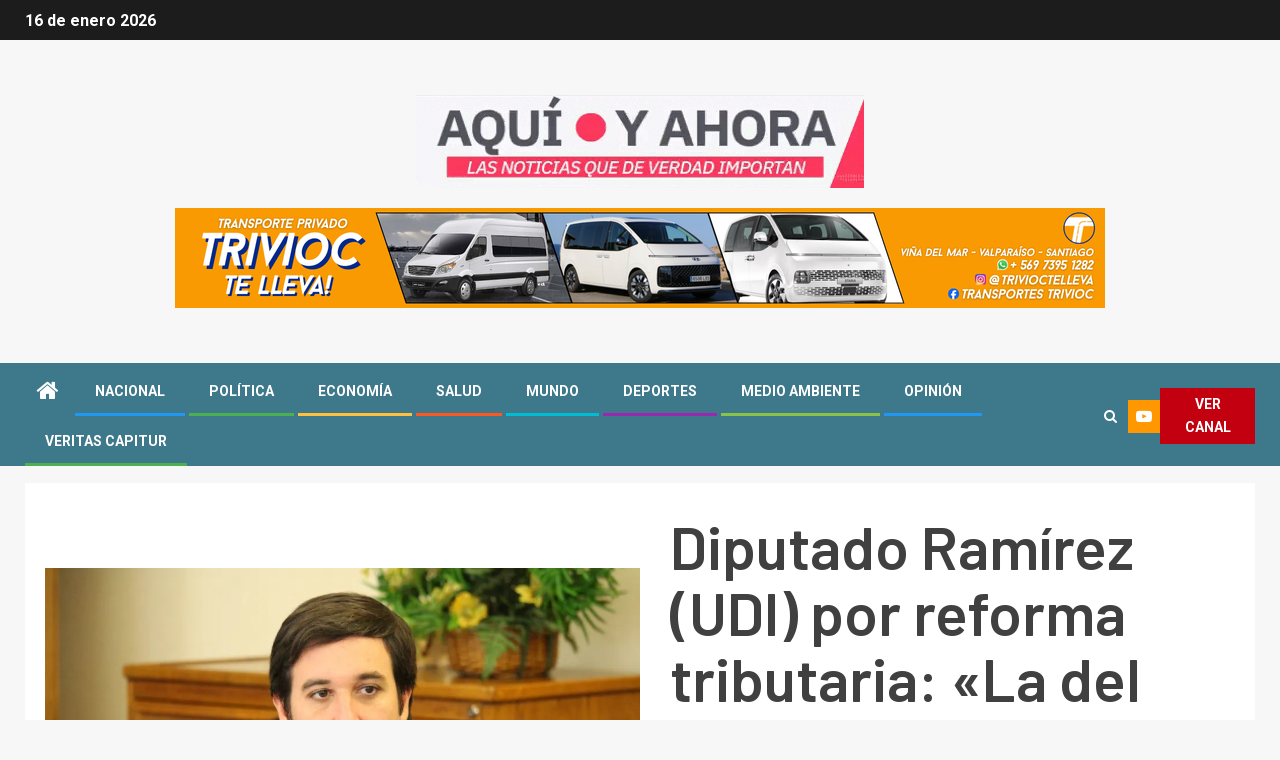

--- FILE ---
content_type: text/html; charset=UTF-8
request_url: https://veritascapitur.cl/diputado-ramirez-udi-por-reforma-tributaria-la-del-ministro-marcel-es-peor-que-la-del-ministro-arenas/
body_size: 22624
content:
    <!doctype html>
<html lang="es">
    <head>
        <meta charset="UTF-8">
        <meta name="viewport" content="width=device-width, initial-scale=1">
        <link rel="profile" href="http://gmpg.org/xfn/11">

        <meta name='robots' content='index, follow, max-image-preview:large, max-snippet:-1, max-video-preview:-1' />

	<!-- This site is optimized with the Yoast SEO plugin v20.1 - https://yoast.com/wordpress/plugins/seo/ -->
	<title>Diputado Ramírez (UDI) por reforma tributaria: &quot;La del ministro Marcel es peor que la del ministro Arenas&quot; - AQUÍ Y AHORA</title>
	<link rel="canonical" href="https://veritascapitur.cl/diputado-ramirez-udi-por-reforma-tributaria-la-del-ministro-marcel-es-peor-que-la-del-ministro-arenas/" />
	<meta property="og:locale" content="es_ES" />
	<meta property="og:type" content="article" />
	<meta property="og:title" content="Diputado Ramírez (UDI) por reforma tributaria: &quot;La del ministro Marcel es peor que la del ministro Arenas&quot; - AQUÍ Y AHORA" />
	<meta property="og:description" content="El diputado de la UDI, Guillermo Ramírez, integrante de la comisión de Hacienda de la..." />
	<meta property="og:url" content="https://veritascapitur.cl/diputado-ramirez-udi-por-reforma-tributaria-la-del-ministro-marcel-es-peor-que-la-del-ministro-arenas/" />
	<meta property="og:site_name" content="AQUÍ Y AHORA" />
	<meta property="article:published_time" content="2023-03-07T22:04:45+00:00" />
	<meta property="article:modified_time" content="2023-03-07T22:51:32+00:00" />
	<meta property="og:image" content="https://veritascapitur.cl/wp-content/uploads/2021/08/guillermo-ramirez.jpeg" />
	<meta property="og:image:width" content="1280" />
	<meta property="og:image:height" content="853" />
	<meta property="og:image:type" content="image/jpeg" />
	<meta name="author" content="Rodrigo Cepeda L." />
	<meta name="twitter:card" content="summary_large_image" />
	<meta name="twitter:label1" content="Escrito por" />
	<meta name="twitter:data1" content="Rodrigo Cepeda L." />
	<meta name="twitter:label2" content="Tiempo de lectura" />
	<meta name="twitter:data2" content="4 minutos" />
	<script type="application/ld+json" class="yoast-schema-graph">{"@context":"https://schema.org","@graph":[{"@type":"Article","@id":"https://veritascapitur.cl/diputado-ramirez-udi-por-reforma-tributaria-la-del-ministro-marcel-es-peor-que-la-del-ministro-arenas/#article","isPartOf":{"@id":"https://veritascapitur.cl/diputado-ramirez-udi-por-reforma-tributaria-la-del-ministro-marcel-es-peor-que-la-del-ministro-arenas/"},"author":{"name":"Rodrigo Cepeda L.","@id":"https://veritascapitur.cl/#/schema/person/f3ad51fa264be05e009dc97a1074ef5c"},"headline":"Diputado Ramírez (UDI) por reforma tributaria: «La del ministro Marcel es peor que la del ministro Arenas»","datePublished":"2023-03-07T22:04:45+00:00","dateModified":"2023-03-07T22:51:32+00:00","mainEntityOfPage":{"@id":"https://veritascapitur.cl/diputado-ramirez-udi-por-reforma-tributaria-la-del-ministro-marcel-es-peor-que-la-del-ministro-arenas/"},"wordCount":883,"publisher":{"@id":"https://veritascapitur.cl/#organization"},"image":{"@id":"https://veritascapitur.cl/diputado-ramirez-udi-por-reforma-tributaria-la-del-ministro-marcel-es-peor-que-la-del-ministro-arenas/#primaryimage"},"thumbnailUrl":"https://i0.wp.com/veritascapitur.cl/wp-content/uploads/2021/08/guillermo-ramirez.jpeg?fit=1280%2C853&ssl=1","keywords":["Guillermo Ramirez","Reforma Tributaria","UDI"],"articleSection":["En Portada","Política"],"inLanguage":"es"},{"@type":"WebPage","@id":"https://veritascapitur.cl/diputado-ramirez-udi-por-reforma-tributaria-la-del-ministro-marcel-es-peor-que-la-del-ministro-arenas/","url":"https://veritascapitur.cl/diputado-ramirez-udi-por-reforma-tributaria-la-del-ministro-marcel-es-peor-que-la-del-ministro-arenas/","name":"Diputado Ramírez (UDI) por reforma tributaria: \"La del ministro Marcel es peor que la del ministro Arenas\" - AQUÍ Y AHORA","isPartOf":{"@id":"https://veritascapitur.cl/#website"},"primaryImageOfPage":{"@id":"https://veritascapitur.cl/diputado-ramirez-udi-por-reforma-tributaria-la-del-ministro-marcel-es-peor-que-la-del-ministro-arenas/#primaryimage"},"image":{"@id":"https://veritascapitur.cl/diputado-ramirez-udi-por-reforma-tributaria-la-del-ministro-marcel-es-peor-que-la-del-ministro-arenas/#primaryimage"},"thumbnailUrl":"https://i0.wp.com/veritascapitur.cl/wp-content/uploads/2021/08/guillermo-ramirez.jpeg?fit=1280%2C853&ssl=1","datePublished":"2023-03-07T22:04:45+00:00","dateModified":"2023-03-07T22:51:32+00:00","breadcrumb":{"@id":"https://veritascapitur.cl/diputado-ramirez-udi-por-reforma-tributaria-la-del-ministro-marcel-es-peor-que-la-del-ministro-arenas/#breadcrumb"},"inLanguage":"es","potentialAction":[{"@type":"ReadAction","target":["https://veritascapitur.cl/diputado-ramirez-udi-por-reforma-tributaria-la-del-ministro-marcel-es-peor-que-la-del-ministro-arenas/"]}]},{"@type":"ImageObject","inLanguage":"es","@id":"https://veritascapitur.cl/diputado-ramirez-udi-por-reforma-tributaria-la-del-ministro-marcel-es-peor-que-la-del-ministro-arenas/#primaryimage","url":"https://i0.wp.com/veritascapitur.cl/wp-content/uploads/2021/08/guillermo-ramirez.jpeg?fit=1280%2C853&ssl=1","contentUrl":"https://i0.wp.com/veritascapitur.cl/wp-content/uploads/2021/08/guillermo-ramirez.jpeg?fit=1280%2C853&ssl=1","width":1280,"height":853},{"@type":"BreadcrumbList","@id":"https://veritascapitur.cl/diputado-ramirez-udi-por-reforma-tributaria-la-del-ministro-marcel-es-peor-que-la-del-ministro-arenas/#breadcrumb","itemListElement":[{"@type":"ListItem","position":1,"name":"Home","item":"https://veritascapitur.cl/"},{"@type":"ListItem","position":2,"name":"Diputado Ramírez (UDI) por reforma tributaria: «La del ministro Marcel es peor que la del ministro Arenas»"}]},{"@type":"WebSite","@id":"https://veritascapitur.cl/#website","url":"https://veritascapitur.cl/","name":"AQUÍ Y AHORA","description":"NOTICIAS","publisher":{"@id":"https://veritascapitur.cl/#organization"},"potentialAction":[{"@type":"SearchAction","target":{"@type":"EntryPoint","urlTemplate":"https://veritascapitur.cl/?s={search_term_string}"},"query-input":"required name=search_term_string"}],"inLanguage":"es"},{"@type":"Organization","@id":"https://veritascapitur.cl/#organization","name":"AQUÍ Y AHORA","url":"https://veritascapitur.cl/","logo":{"@type":"ImageObject","inLanguage":"es","@id":"https://veritascapitur.cl/#/schema/logo/image/","url":"https://i0.wp.com/veritascapitur.cl/wp-content/uploads/2022/12/cropped-cropped-cropped-GIF-Aqui-y-Ahora-1.gif?fit=448%2C93&ssl=1","contentUrl":"https://i0.wp.com/veritascapitur.cl/wp-content/uploads/2022/12/cropped-cropped-cropped-GIF-Aqui-y-Ahora-1.gif?fit=448%2C93&ssl=1","width":448,"height":93,"caption":"AQUÍ Y AHORA"},"image":{"@id":"https://veritascapitur.cl/#/schema/logo/image/"}},{"@type":"Person","@id":"https://veritascapitur.cl/#/schema/person/f3ad51fa264be05e009dc97a1074ef5c","name":"Rodrigo Cepeda L.","image":{"@type":"ImageObject","inLanguage":"es","@id":"https://veritascapitur.cl/#/schema/person/image/","url":"https://secure.gravatar.com/avatar/e73eaccd29751781268e74f226b860e6?s=96&d=mm&r=g","contentUrl":"https://secure.gravatar.com/avatar/e73eaccd29751781268e74f226b860e6?s=96&d=mm&r=g","caption":"Rodrigo Cepeda L."},"url":"https://veritascapitur.cl/author/rodrigo-cepeda-l/"}]}</script>
	<!-- / Yoast SEO plugin. -->


<link rel='dns-prefetch' href='//fonts.googleapis.com' />
<link rel='dns-prefetch' href='//i0.wp.com' />
<link rel="alternate" type="application/rss+xml" title="AQUÍ Y AHORA &raquo; Feed" href="https://veritascapitur.cl/feed/" />
<link rel="alternate" type="application/rss+xml" title="AQUÍ Y AHORA &raquo; Feed de los comentarios" href="https://veritascapitur.cl/comments/feed/" />
<script type="text/javascript">
window._wpemojiSettings = {"baseUrl":"https:\/\/s.w.org\/images\/core\/emoji\/14.0.0\/72x72\/","ext":".png","svgUrl":"https:\/\/s.w.org\/images\/core\/emoji\/14.0.0\/svg\/","svgExt":".svg","source":{"concatemoji":"https:\/\/veritascapitur.cl\/wp-includes\/js\/wp-emoji-release.min.js?ver=6.1.9"}};
/*! This file is auto-generated */
!function(e,a,t){var n,r,o,i=a.createElement("canvas"),p=i.getContext&&i.getContext("2d");function s(e,t){var a=String.fromCharCode,e=(p.clearRect(0,0,i.width,i.height),p.fillText(a.apply(this,e),0,0),i.toDataURL());return p.clearRect(0,0,i.width,i.height),p.fillText(a.apply(this,t),0,0),e===i.toDataURL()}function c(e){var t=a.createElement("script");t.src=e,t.defer=t.type="text/javascript",a.getElementsByTagName("head")[0].appendChild(t)}for(o=Array("flag","emoji"),t.supports={everything:!0,everythingExceptFlag:!0},r=0;r<o.length;r++)t.supports[o[r]]=function(e){if(p&&p.fillText)switch(p.textBaseline="top",p.font="600 32px Arial",e){case"flag":return s([127987,65039,8205,9895,65039],[127987,65039,8203,9895,65039])?!1:!s([55356,56826,55356,56819],[55356,56826,8203,55356,56819])&&!s([55356,57332,56128,56423,56128,56418,56128,56421,56128,56430,56128,56423,56128,56447],[55356,57332,8203,56128,56423,8203,56128,56418,8203,56128,56421,8203,56128,56430,8203,56128,56423,8203,56128,56447]);case"emoji":return!s([129777,127995,8205,129778,127999],[129777,127995,8203,129778,127999])}return!1}(o[r]),t.supports.everything=t.supports.everything&&t.supports[o[r]],"flag"!==o[r]&&(t.supports.everythingExceptFlag=t.supports.everythingExceptFlag&&t.supports[o[r]]);t.supports.everythingExceptFlag=t.supports.everythingExceptFlag&&!t.supports.flag,t.DOMReady=!1,t.readyCallback=function(){t.DOMReady=!0},t.supports.everything||(n=function(){t.readyCallback()},a.addEventListener?(a.addEventListener("DOMContentLoaded",n,!1),e.addEventListener("load",n,!1)):(e.attachEvent("onload",n),a.attachEvent("onreadystatechange",function(){"complete"===a.readyState&&t.readyCallback()})),(e=t.source||{}).concatemoji?c(e.concatemoji):e.wpemoji&&e.twemoji&&(c(e.twemoji),c(e.wpemoji)))}(window,document,window._wpemojiSettings);
</script>
<style type="text/css">
img.wp-smiley,
img.emoji {
	display: inline !important;
	border: none !important;
	box-shadow: none !important;
	height: 1em !important;
	width: 1em !important;
	margin: 0 0.07em !important;
	vertical-align: -0.1em !important;
	background: none !important;
	padding: 0 !important;
}
</style>
	<link rel='stylesheet' id='blockspare-blocks-fontawesome-front-css' href='https://veritascapitur.cl/wp-content/plugins/blockspare/assets/fontawesome/css/all.css?ver=6.1.9' type='text/css' media='all' />
<link rel='stylesheet' id='blockspare-frontend-block-style-css-css' href='https://veritascapitur.cl/wp-content/plugins/blockspare/dist/style-blocks.css?ver=6.1.9' type='text/css' media='all' />
<link rel='stylesheet' id='slick-css-css' href='https://veritascapitur.cl/wp-content/plugins/blockspare/assets/slick/css/slick.css?ver=6.1.9' type='text/css' media='all' />
<link rel='stylesheet' id='sbi_styles-css' href='https://veritascapitur.cl/wp-content/plugins/instagram-feed/css/sbi-styles.min.css?ver=6.1.1' type='text/css' media='all' />
<link rel='stylesheet' id='wp-block-library-css' href='https://veritascapitur.cl/wp-includes/css/dist/block-library/style.min.css?ver=6.1.9' type='text/css' media='all' />
<style id='wp-block-library-inline-css' type='text/css'>
.has-text-align-justify{text-align:justify;}
</style>
<link rel='stylesheet' id='mediaelement-css' href='https://veritascapitur.cl/wp-includes/js/mediaelement/mediaelementplayer-legacy.min.css?ver=4.2.17' type='text/css' media='all' />
<link rel='stylesheet' id='wp-mediaelement-css' href='https://veritascapitur.cl/wp-includes/js/mediaelement/wp-mediaelement.min.css?ver=6.1.9' type='text/css' media='all' />
<link rel='stylesheet' id='classic-theme-styles-css' href='https://veritascapitur.cl/wp-includes/css/classic-themes.min.css?ver=1' type='text/css' media='all' />
<style id='global-styles-inline-css' type='text/css'>
body{--wp--preset--color--black: #000000;--wp--preset--color--cyan-bluish-gray: #abb8c3;--wp--preset--color--white: #ffffff;--wp--preset--color--pale-pink: #f78da7;--wp--preset--color--vivid-red: #cf2e2e;--wp--preset--color--luminous-vivid-orange: #ff6900;--wp--preset--color--luminous-vivid-amber: #fcb900;--wp--preset--color--light-green-cyan: #7bdcb5;--wp--preset--color--vivid-green-cyan: #00d084;--wp--preset--color--pale-cyan-blue: #8ed1fc;--wp--preset--color--vivid-cyan-blue: #0693e3;--wp--preset--color--vivid-purple: #9b51e0;--wp--preset--gradient--vivid-cyan-blue-to-vivid-purple: linear-gradient(135deg,rgba(6,147,227,1) 0%,rgb(155,81,224) 100%);--wp--preset--gradient--light-green-cyan-to-vivid-green-cyan: linear-gradient(135deg,rgb(122,220,180) 0%,rgb(0,208,130) 100%);--wp--preset--gradient--luminous-vivid-amber-to-luminous-vivid-orange: linear-gradient(135deg,rgba(252,185,0,1) 0%,rgba(255,105,0,1) 100%);--wp--preset--gradient--luminous-vivid-orange-to-vivid-red: linear-gradient(135deg,rgba(255,105,0,1) 0%,rgb(207,46,46) 100%);--wp--preset--gradient--very-light-gray-to-cyan-bluish-gray: linear-gradient(135deg,rgb(238,238,238) 0%,rgb(169,184,195) 100%);--wp--preset--gradient--cool-to-warm-spectrum: linear-gradient(135deg,rgb(74,234,220) 0%,rgb(151,120,209) 20%,rgb(207,42,186) 40%,rgb(238,44,130) 60%,rgb(251,105,98) 80%,rgb(254,248,76) 100%);--wp--preset--gradient--blush-light-purple: linear-gradient(135deg,rgb(255,206,236) 0%,rgb(152,150,240) 100%);--wp--preset--gradient--blush-bordeaux: linear-gradient(135deg,rgb(254,205,165) 0%,rgb(254,45,45) 50%,rgb(107,0,62) 100%);--wp--preset--gradient--luminous-dusk: linear-gradient(135deg,rgb(255,203,112) 0%,rgb(199,81,192) 50%,rgb(65,88,208) 100%);--wp--preset--gradient--pale-ocean: linear-gradient(135deg,rgb(255,245,203) 0%,rgb(182,227,212) 50%,rgb(51,167,181) 100%);--wp--preset--gradient--electric-grass: linear-gradient(135deg,rgb(202,248,128) 0%,rgb(113,206,126) 100%);--wp--preset--gradient--midnight: linear-gradient(135deg,rgb(2,3,129) 0%,rgb(40,116,252) 100%);--wp--preset--duotone--dark-grayscale: url('#wp-duotone-dark-grayscale');--wp--preset--duotone--grayscale: url('#wp-duotone-grayscale');--wp--preset--duotone--purple-yellow: url('#wp-duotone-purple-yellow');--wp--preset--duotone--blue-red: url('#wp-duotone-blue-red');--wp--preset--duotone--midnight: url('#wp-duotone-midnight');--wp--preset--duotone--magenta-yellow: url('#wp-duotone-magenta-yellow');--wp--preset--duotone--purple-green: url('#wp-duotone-purple-green');--wp--preset--duotone--blue-orange: url('#wp-duotone-blue-orange');--wp--preset--font-size--small: 13px;--wp--preset--font-size--medium: 20px;--wp--preset--font-size--large: 36px;--wp--preset--font-size--x-large: 42px;--wp--preset--spacing--20: 0.44rem;--wp--preset--spacing--30: 0.67rem;--wp--preset--spacing--40: 1rem;--wp--preset--spacing--50: 1.5rem;--wp--preset--spacing--60: 2.25rem;--wp--preset--spacing--70: 3.38rem;--wp--preset--spacing--80: 5.06rem;}:where(.is-layout-flex){gap: 0.5em;}body .is-layout-flow > .alignleft{float: left;margin-inline-start: 0;margin-inline-end: 2em;}body .is-layout-flow > .alignright{float: right;margin-inline-start: 2em;margin-inline-end: 0;}body .is-layout-flow > .aligncenter{margin-left: auto !important;margin-right: auto !important;}body .is-layout-constrained > .alignleft{float: left;margin-inline-start: 0;margin-inline-end: 2em;}body .is-layout-constrained > .alignright{float: right;margin-inline-start: 2em;margin-inline-end: 0;}body .is-layout-constrained > .aligncenter{margin-left: auto !important;margin-right: auto !important;}body .is-layout-constrained > :where(:not(.alignleft):not(.alignright):not(.alignfull)){max-width: var(--wp--style--global--content-size);margin-left: auto !important;margin-right: auto !important;}body .is-layout-constrained > .alignwide{max-width: var(--wp--style--global--wide-size);}body .is-layout-flex{display: flex;}body .is-layout-flex{flex-wrap: wrap;align-items: center;}body .is-layout-flex > *{margin: 0;}:where(.wp-block-columns.is-layout-flex){gap: 2em;}.has-black-color{color: var(--wp--preset--color--black) !important;}.has-cyan-bluish-gray-color{color: var(--wp--preset--color--cyan-bluish-gray) !important;}.has-white-color{color: var(--wp--preset--color--white) !important;}.has-pale-pink-color{color: var(--wp--preset--color--pale-pink) !important;}.has-vivid-red-color{color: var(--wp--preset--color--vivid-red) !important;}.has-luminous-vivid-orange-color{color: var(--wp--preset--color--luminous-vivid-orange) !important;}.has-luminous-vivid-amber-color{color: var(--wp--preset--color--luminous-vivid-amber) !important;}.has-light-green-cyan-color{color: var(--wp--preset--color--light-green-cyan) !important;}.has-vivid-green-cyan-color{color: var(--wp--preset--color--vivid-green-cyan) !important;}.has-pale-cyan-blue-color{color: var(--wp--preset--color--pale-cyan-blue) !important;}.has-vivid-cyan-blue-color{color: var(--wp--preset--color--vivid-cyan-blue) !important;}.has-vivid-purple-color{color: var(--wp--preset--color--vivid-purple) !important;}.has-black-background-color{background-color: var(--wp--preset--color--black) !important;}.has-cyan-bluish-gray-background-color{background-color: var(--wp--preset--color--cyan-bluish-gray) !important;}.has-white-background-color{background-color: var(--wp--preset--color--white) !important;}.has-pale-pink-background-color{background-color: var(--wp--preset--color--pale-pink) !important;}.has-vivid-red-background-color{background-color: var(--wp--preset--color--vivid-red) !important;}.has-luminous-vivid-orange-background-color{background-color: var(--wp--preset--color--luminous-vivid-orange) !important;}.has-luminous-vivid-amber-background-color{background-color: var(--wp--preset--color--luminous-vivid-amber) !important;}.has-light-green-cyan-background-color{background-color: var(--wp--preset--color--light-green-cyan) !important;}.has-vivid-green-cyan-background-color{background-color: var(--wp--preset--color--vivid-green-cyan) !important;}.has-pale-cyan-blue-background-color{background-color: var(--wp--preset--color--pale-cyan-blue) !important;}.has-vivid-cyan-blue-background-color{background-color: var(--wp--preset--color--vivid-cyan-blue) !important;}.has-vivid-purple-background-color{background-color: var(--wp--preset--color--vivid-purple) !important;}.has-black-border-color{border-color: var(--wp--preset--color--black) !important;}.has-cyan-bluish-gray-border-color{border-color: var(--wp--preset--color--cyan-bluish-gray) !important;}.has-white-border-color{border-color: var(--wp--preset--color--white) !important;}.has-pale-pink-border-color{border-color: var(--wp--preset--color--pale-pink) !important;}.has-vivid-red-border-color{border-color: var(--wp--preset--color--vivid-red) !important;}.has-luminous-vivid-orange-border-color{border-color: var(--wp--preset--color--luminous-vivid-orange) !important;}.has-luminous-vivid-amber-border-color{border-color: var(--wp--preset--color--luminous-vivid-amber) !important;}.has-light-green-cyan-border-color{border-color: var(--wp--preset--color--light-green-cyan) !important;}.has-vivid-green-cyan-border-color{border-color: var(--wp--preset--color--vivid-green-cyan) !important;}.has-pale-cyan-blue-border-color{border-color: var(--wp--preset--color--pale-cyan-blue) !important;}.has-vivid-cyan-blue-border-color{border-color: var(--wp--preset--color--vivid-cyan-blue) !important;}.has-vivid-purple-border-color{border-color: var(--wp--preset--color--vivid-purple) !important;}.has-vivid-cyan-blue-to-vivid-purple-gradient-background{background: var(--wp--preset--gradient--vivid-cyan-blue-to-vivid-purple) !important;}.has-light-green-cyan-to-vivid-green-cyan-gradient-background{background: var(--wp--preset--gradient--light-green-cyan-to-vivid-green-cyan) !important;}.has-luminous-vivid-amber-to-luminous-vivid-orange-gradient-background{background: var(--wp--preset--gradient--luminous-vivid-amber-to-luminous-vivid-orange) !important;}.has-luminous-vivid-orange-to-vivid-red-gradient-background{background: var(--wp--preset--gradient--luminous-vivid-orange-to-vivid-red) !important;}.has-very-light-gray-to-cyan-bluish-gray-gradient-background{background: var(--wp--preset--gradient--very-light-gray-to-cyan-bluish-gray) !important;}.has-cool-to-warm-spectrum-gradient-background{background: var(--wp--preset--gradient--cool-to-warm-spectrum) !important;}.has-blush-light-purple-gradient-background{background: var(--wp--preset--gradient--blush-light-purple) !important;}.has-blush-bordeaux-gradient-background{background: var(--wp--preset--gradient--blush-bordeaux) !important;}.has-luminous-dusk-gradient-background{background: var(--wp--preset--gradient--luminous-dusk) !important;}.has-pale-ocean-gradient-background{background: var(--wp--preset--gradient--pale-ocean) !important;}.has-electric-grass-gradient-background{background: var(--wp--preset--gradient--electric-grass) !important;}.has-midnight-gradient-background{background: var(--wp--preset--gradient--midnight) !important;}.has-small-font-size{font-size: var(--wp--preset--font-size--small) !important;}.has-medium-font-size{font-size: var(--wp--preset--font-size--medium) !important;}.has-large-font-size{font-size: var(--wp--preset--font-size--large) !important;}.has-x-large-font-size{font-size: var(--wp--preset--font-size--x-large) !important;}
.wp-block-navigation a:where(:not(.wp-element-button)){color: inherit;}
:where(.wp-block-columns.is-layout-flex){gap: 2em;}
.wp-block-pullquote{font-size: 1.5em;line-height: 1.6;}
</style>
<link rel='stylesheet' id='wpfc-css' href='https://veritascapitur.cl/wp-content/plugins/gs-facebook-comments/public/css/wpfc-public.css?ver=1.7.2' type='text/css' media='all' />
<link rel='stylesheet' id='font-awesome-css' href='https://veritascapitur.cl/wp-content/themes/newsever-pro/assets/font-awesome/css/font-awesome.min.css?ver=6.1.9' type='text/css' media='all' />
<link rel='stylesheet' id='bootstrap-css' href='https://veritascapitur.cl/wp-content/themes/newsever-pro/assets/bootstrap/css/bootstrap.min.css?ver=6.1.9' type='text/css' media='all' />
<link rel='stylesheet' id='sidr-css' href='https://veritascapitur.cl/wp-content/themes/newsever-pro/assets/sidr/css/jquery.sidr.dark.css?ver=6.1.9' type='text/css' media='all' />
<link rel='stylesheet' id='magnific-popup-css' href='https://veritascapitur.cl/wp-content/themes/newsever-pro/assets/magnific-popup/magnific-popup.css?ver=6.1.9' type='text/css' media='all' />
<link rel='stylesheet' id='newsever-google-fonts-css' href='https://fonts.googleapis.com/css?family=Roboto:100,300,400,500,700|Barlow:ital,wght@0,400;0,500;0,600;0,700;0,800;0,900;1,300;1,400;1,500;1,600;1,700;1,800|Barlow%20Semi%20Condensed:ital,wght@0,300;0,400;0,500;0,600;0,700;1,300;1,400;1,500;1,600;1,700&#038;subset=latin,latin-ext' type='text/css' media='all' />
<link rel='stylesheet' id='newsever-style-css' href='https://veritascapitur.cl/wp-content/themes/newsever-pro/style.css?ver=3.1.0' type='text/css' media='all' />
<style id='newsever-style-inline-css' type='text/css'>


                body a,
        body a:visited{
        color: #404040        }
    
                body.aft-default-mode .site-footer .aft-widget-background-dim .header-after1 span,
        body.aft-default-mode .site-footer .aft-widget-background-dim .widget-title span,
        body.aft-default-mode .site-footer .aft-widget-background-dim .color-pad .read-title h4 a,
        body.aft-default-mode .site-footer .aft-widget-background-dim .color-pad .entry-meta span a,
        body.aft-default-mode .site-footer .aft-widget-background-dim .color-pad .entry-meta span,
        body.aft-default-mode .site-footer .aft-widget-background-dim .color-pad,
        body.aft-default-mode blockquote:before,
        body.aft-default-mode .newsever-pagination .nav-links .page-numbers,
        body.aft-default-mode.single-post .entry-content-wrap.read-single .post-meta-detail .min-read,
        body.aft-default-mode .main-navigation ul.children li a,
        body.aft-default-mode .main-navigation ul .sub-menu li a,
        body.aft-default-mode .read-details .entry-meta span a,
        body.aft-default-mode .read-details .entry-meta span,
        body.aft-default-mode h4.af-author-display-name,
        body.aft-default-mode #wp-calendar caption,
        body.aft-default-mode.single-post .post-meta-share-wrapper .post-meta-detail .min-read,
        body.aft-default-mode ul.trail-items li a,
        body.aft-default-mode {
        color: #1e73be;
        }


    
                body.aft-dark-mode input[type="submit"],
        body .aft-home-icon a,
        body .entry-header-details .af-post-format i:after,
        body.aft-default-mode .newsever-pagination .nav-links .page-numbers.current,
        body #scroll-up,
        body  input[type="reset"],
        body  input[type="submit"],
        body  input[type="button"],
        body .inner-suscribe input[type=submit],
        body  .widget-title .header-after::before,
        body.aft-default-mode .inner-suscribe input[type=submit],
        body  .af-trending-news-part .trending-post-items,
        body  .trending-posts-vertical .trending-post-items,
        body .newsever_tabbed_posts_widget .nav-tabs > li.active > a:hover,
        body .newsever_tabbed_posts_widget .nav-tabs > li.active > a,
        body  .aft-main-banner-section .aft-trending-latest-popular .nav-tabs>li.active,
        body .header-style1 .header-right-part > div.custom-menu-link > a,
        body .aft-popular-taxonomies-lists ul li a span.tag-count,
        body .aft-widget-background-secondary-background.widget:not(.solid-border):not(.dashed-border) .widget-block,
        body .aft-home-icon {
        background-color: #3e798b;
        }

        body.aft-default-mode .author-links a,
        body.aft-default-mode .entry-content > ul a,
        body.aft-default-mode .entry-content > ol a,
        body.aft-default-mode .entry-content > p a,
        body.aft-default-mode .entry-content > [class*="wp-block-"] a:not(.has-text-color),
        body.aft-default-mode  .sticky .read-title h4 a:before {
        color: #3e798b;
        }

        body .spinnerhalf::after{
        border-top-color:  #3e798b;
        border-left-color: #3e798b;
        }

        body .post-excerpt {
        border-left-color: #3e798b;
        }

        body .widget-title .header-after::before,
        body .newsever_tabbed_posts_widget .nav-tabs > li.active > a:hover,
        body .newsever_tabbed_posts_widget .nav-tabs > li.active > a,
        body.aft-dark-mode .read-img .min-read-post-comment:after,
        body.aft-default-mode .read-img .min-read-post-comment:after{
        border-top-color: #3e798b;
        }

        body .af-fancy-spinner .af-ring:nth-child(1){
        border-right-color: #3e798b;
        }

        body.aft-light-mode .aft-widget-background-secondary-background.widget.dashed-border .widget-block,
        body.aft-light-mode .aft-widget-background-secondary-background.widget.solid-border .widget-block,
        body.aft-dark-mode .aft-widget-background-secondary-background.widget.dashed-border .widget-block,
        body.aft-default-mode .aft-widget-background-secondary-background.widget.dashed-border .widget-block,
        body.aft-dark-mode .aft-widget-background-secondary-background.widget.solid-border .widget-block,
        body.aft-default-mode .aft-widget-background-secondary-background.widget.solid-border .widget-block,
        .af-banner-slider-thumbnail.vertical .slick-current .read-single,
        body.aft-default-mode .newsever-pagination .nav-links .page-numbers,
        body .af-sp-wave:after,
        body .bottom-bar{
        border-color: #3e798b;
        }
        body.rtl .af-banner-slider-thumbnail.vertical .slick-current .read-single {
        border-color: #3e798b !important;
        }


    
                body .banner-carousel-slider .read-single .read-details .entry-meta span a,
        body .banner-carousel-slider .read-single .read-details .entry-meta span,
        body .banner-carousel-slider .read-single .read-details .read-title h4 a,
        body .banner-carousel-slider .read-single .read-details,
        body.single-post:not(.aft-single-full-header) .entry-header span.min-read-post-format .af-post-format i,
        body.aft-default-mode .newsever-pagination .nav-links .page-numbers.current,
        body.aft-light-mode .aft-widget-background-secondary-background.newsever_tabbed_posts_widget:not(.solid-border):not(.dashed-border) .nav-tabs > li.active > a:hover,
        body.aft-light-mode .aft-widget-background-secondary-background.newsever_tabbed_posts_widget:not(.solid-border):not(.dashed-border) .nav-tabs > li > a,
        body.aft-default-mode .aft-widget-background-secondary-background.widget:not(.solid-border):not(.dashed-border) h4.af-author-display-name,
        body.aft-light-mode .aft-widget-background-secondary-background.widget:not(.solid-border):not(.dashed-border) h4.af-author-display-name,
        body .aft-widget-background-secondary-background:not(.solid-border):not(.dashed-border) .trending-posts-vertical .trending-no,
        body .aft-widget-background-secondary-background.widget:not(.solid-border):not(.dashed-border),
        body .aft-widget-background-secondary-background.widget:not(.solid-border):not(.dashed-border) .entry-meta span,
        body .aft-widget-background-secondary-background.widget:not(.solid-border):not(.dashed-border) .entry-meta span a,
        body .aft-widget-background-secondary-background:not(.solid-border):not(.dashed-border) .read-title h4 a,
        body .aft-widget-background-secondary-background.widget:not(.solid-border):not(.dashed-border) .widget-block,
        body .aft-popular-taxonomies-lists ul li a span.tag-count,
        body .header-style1 .header-right-part > div.custom-menu-link > a,
        body .trending-posts-vertical .trending-post-items,
        body .af-trending-news-part .trending-post-items,
        body .trending-posts-vertical .trending-no,
        body .widget-title .header-after::before,
        body .newsever_tabbed_posts_widget .nav-tabs > li.active > a:hover,
        body .newsever_tabbed_posts_widget .nav-tabs > li.active > a,
        body.aft-default-mode .newsever-pagination .nav-links .page-numbers.current,
        body #scroll-up,
        body input[type="reset"],
        body input[type="submit"],
        body input[type="button"],
        body .inner-suscribe input[type=submit],
        body.aft-default-mode .aft-main-banner-section .aft-trending-latest-popular .nav-tabs>li.active,
        body .aft-home-icon a,
        body .aft-home-icon a:visited
        {
        color: #ffffff;
        }

        body.aft-light-mode .aft-widget-background-secondary-background.widget:not(.solid-border):not(.dashed-border) .widget-block a.newsever-categories,
        body.aft-dark-mode .aft-widget-background-secondary-background.widget:not(.solid-border):not(.dashed-border) .widget-block a.newsever-categories,
        body.aft-default-mode .aft-widget-background-secondary-background.widget:not(.solid-border):not(.dashed-border) .widget-block a.newsever-categories {
        border-color: #ffffff;
        }

        body.aft-light-mode .site-footer .aft-widget-background-secondary-background:not(.solid-border):not(.dashed-border) .read-details:not(.af-category-inside-img) a.newsever-categories ,
        body.aft-dark-mode .site-footer .aft-widget-background-secondary-background:not(.solid-border):not(.dashed-border) .read-details:not(.af-category-inside-img) a.newsever-categories ,
        body.aft-default-mode .site-footer .aft-widget-background-secondary-background:not(.solid-border):not(.dashed-border) .read-details:not(.af-category-inside-img) a.newsever-categories ,
        body.aft-light-mode .aft-widget-background-secondary-background:not(.solid-border):not(.dashed-border) .read-details:not(.af-category-inside-img) a.newsever-categories ,
        body.aft-dark-mode .aft-widget-background-secondary-background:not(.solid-border):not(.dashed-border) .read-details:not(.af-category-inside-img) a.newsever-categories ,
        body.aft-default-mode .aft-widget-background-secondary-background:not(.solid-border):not(.dashed-border) .read-details:not(.af-category-inside-img) a.newsever-categories {
        color: #ffffff ;
        }

    
        
        body.aft-default-mode .color-pad .read-title h4 a,
        <!-- body.aft-light-mode .color-pad .read-title h4 a, -->
        body.aft-default-mode #sidr .widget > ul > li a,
        body.aft-default-mode .sidebar-area .widget > ul > li a
        {
        color: #1c1c1c;
        }
    

                body.aft-default-mode .af-container-block-wrapper{
        background-color: #ffffff;
        }
    
        
        body.aft-default-mode .banner-exclusive-posts-wrapper,
        body.aft-default-mode .aft-main-banner-section,
        body.aft-default-mode #tertiary

        {

        background: #202020;
        background-image: -moz-linear-gradient(45deg, #202020, #404040);
        background-image: -o-linear-gradient(45deg, #202020, #404040);
        background-image: -webkit-linear-gradient(45deg, #202020, #404040);
        background-image: linear-gradient(45deg, #202020, #404040);

        }
    
        

        body.aft-default-mode .main-banner-widget-wrapper .read-details .entry-meta span a,
        body.aft-default-mode .main-banner-widget-wrapper .read-details .entry-meta span,

        body.aft-default-mode .main-banner-widget-wrapper .entry-meta a,
        body.aft-default-mode .main-banner-widget-wrapper .entry-meta a:visited,
        body.aft-default-mode .main-banner-widget-wrapper .read-title h4 a,
        body.aft-default-mode .main-banner-widget-wrapper .color-pad .read-title h4 a,
        body.aft-default-mode .main-banner-widget-wrapper .read-details .entry-meta span,


        body.aft-default-mode .exclusive-posts .marquee a,
        body.aft-default-mode .af-trending-news-part .entry-meta span,
        body.aft-default-mode .af-trending-news-part .entry-meta span a,
        body.aft-default-mode .af-trending-news-part .read-title h4 a,
        body.aft-default-mode .banner-carousel-slider .read-single .read-details .read-title h4 a,
        body.aft-default-mode .banner-carousel-slider .read-single .read-details,
        body.aft-default-mode .banner-carousel-slider .read-single .read-details .read-categories:not(.af-category-inside-img) .entry-meta span a,
        body.aft-default-mode .banner-carousel-slider .read-single .read-details .read-categories:not(.af-category-inside-img) .entry-meta span,
        body.aft-default-mode .aft-main-banner-wrapper .read-single.color-pad .cat-links li a,
        body.aft-default-mode .main-banner-widget-wrapper .cat-links li a,
        body.aft-default-mode #tertiary .read-categories:not(.af-category-inside-img) .cat-links li a,

        body.aft-default-mode .banner-carousel-slider.title-under-image .read-single .read-title h4 a,
        body.aft-default-mode .aft-main-banner-section .widget-title,
        body.aft-default-mode .aft-main-banner-section  .header-after1,

        body.aft-default-mode #tertiary .aft-widget-background-secondary-background.solid-border.newsever_tabbed_posts_widget .nav-tabs > li.active > a:hover,
        body.aft-default-mode #tertiary .aft-widget-background-secondary-background.solid-border.newsever_tabbed_posts_widget .nav-tabs > li > a,
        body.aft-default-mode #tertiary .aft-widget-background-secondary-background.solid-border .trending-posts-vertical .trending-no,
        body.aft-default-mode #tertiary .widget-area.color-pad .aft-widget-background-secondary-background.solid-border.widget,
        body.aft-default-mode #tertiary .widget-area.color-pad .aft-widget-background-secondary-background.solid-border.widget .entry-meta span,
        body.aft-default-mode #tertiary .widget-area.color-pad .aft-widget-background-secondary-background.solid-border.widget .entry-meta span a,
        body.aft-default-mode #tertiary .aft-widget-background-secondary-background.solid-border .read-title h4 a,
        body.aft-default-mode #tertiary .aft-widget-background-secondary-background.solid-border h4.af-author-display-name,


        body.aft-default-mode #tertiary .aft-widget-background-secondary-background.dashed-border.newsever_tabbed_posts_widget .nav-tabs > li.active > a:hover,
        body.aft-default-mode #tertiary .aft-widget-background-secondary-background.dashed-border.newsever_tabbed_posts_widget .nav-tabs > li > a,
        body.aft-default-mode #tertiary .aft-widget-background-secondary-background.dashed-border .trending-posts-vertical .trending-no,
        body.aft-default-mode #tertiary .widget-area.color-pad .aft-widget-background-secondary-background.dashed-border.widget,
        body.aft-default-mode #tertiary .widget-area.color-pad .aft-widget-background-secondary-background.dashed-border.widget .entry-meta span,
        body.aft-default-mode #tertiary .widget-area.color-pad .aft-widget-background-secondary-background.dashed-border.widget .entry-meta span a,
        body.aft-default-mode #tertiary .aft-widget-background-secondary-background.dashed-border .read-title h4 a,
        body.aft-default-mode #tertiary .aft-widget-background-secondary-background.dashed-border h4.af-author-display-name,

        body.aft-default-mode #tertiary .aft-widget-background-dark.solid-border.newsever_tabbed_posts_widget .nav-tabs > li.active > a:hover,
        body.aft-default-mode #tertiary .aft-widget-background-dark.solid-border.newsever_tabbed_posts_widget .nav-tabs > li > a,
        body.aft-default-mode #tertiary .aft-widget-background-dark.solid-border .trending-posts-vertical .trending-no,
        body.aft-default-mode #tertiary .widget-area.color-pad .aft-widget-background-dark.solid-border.widget,
        body.aft-default-mode #tertiary .widget-area.color-pad .aft-widget-background-dark.solid-border.widget .entry-meta span,
        body.aft-default-mode #tertiary .widget-area.color-pad .aft-widget-background-dark.solid-border.widget .entry-meta span a,
        body.aft-default-mode #tertiary .aft-widget-background-dark.solid-border .read-title h4 a,
        body.aft-default-mode #tertiary .aft-widget-background-dark.solid-border h4.af-author-display-name,

        body.aft-default-mode .banner-carousel-slider .read-single .read-details .entry-meta span a,
        body.aft-default-mode .banner-carousel-slider .read-single .read-details .entry-meta span,
        body.aft-default-mode .banner-carousel-slider .read-single .read-details .read-title h4 a,
        body.aft-default-mode .banner-carousel-slider .read-single .read-details,


        body.aft-default-mode #tertiary .aft-widget-background-dark.dashed-border.newsever_tabbed_posts_widget .nav-tabs > li.active > a:hover,
        body.aft-default-mode #tertiary .aft-widget-background-dark.dashed-border.newsever_tabbed_posts_widget .nav-tabs > li > a,
        body.aft-default-mode #tertiary .aft-widget-background-dark.dashed-border .trending-posts-vertical .trending-no,
        body.aft-default-mode #tertiary .widget-area.color-pad .aft-widget-background-dark.dashed-border.widget,
        body.aft-default-mode #tertiary .widget-area.color-pad .aft-widget-background-dark.dashed-border.widget .entry-meta span,
        body.aft-default-mode #tertiary .widget-area.color-pad .aft-widget-background-dark.dashed-border.widget .entry-meta span a,
        body.aft-default-mode #tertiary .aft-widget-background-dark.dashed-border .read-title h4 a,
        body.aft-default-mode #tertiary .aft-widget-background-dark.dashed-border h4.af-author-display-name,


        body.aft-default-mode #tertiary .aft-widget-background-dim.newsever_tabbed_posts_widget .nav-tabs > li.active > a:hover,
        body.aft-default-mode #tertiary .aft-widget-background-dim.newsever_tabbed_posts_widget .nav-tabs > li > a,
        body.aft-default-mode #tertiary .aft-widget-background-dim .trending-posts-vertical .trending-no,
        body.aft-default-mode #tertiary .widget-area.color-pad .aft-widget-background-dim.widget,
        body.aft-default-mode #tertiary .widget-area.color-pad .aft-widget-background-dim.widget .entry-meta span,
        body.aft-default-mode #tertiary .widget-area.color-pad .aft-widget-background-dim.widget .entry-meta span a,
        body.aft-default-mode #tertiary .aft-widget-background-dim .read-title h4 a,

        body.aft-default-mode #tertiary .aft-widget-background-default.newsever_tabbed_posts_widget .nav-tabs > li.active > a:hover,
        body.aft-default-mode #tertiary .aft-widget-background-default.newsever_tabbed_posts_widget .nav-tabs > li > a,
        body.aft-default-mode #tertiary .aft-widget-background-default .trending-posts-vertical .trending-no,
        body.aft-default-mode #tertiary .widget-area.color-pad .aft-widget-background-default.widget,
        body.aft-default-mode #tertiary .widget-area.color-pad .aft-widget-background-default.widget .entry-meta span,
        body.aft-default-mode #tertiary .widget-area.color-pad .aft-widget-background-default.widget .entry-meta span a,
        body.aft-default-mode #tertiary .aft-widget-background-dim h4.af-author-display-name,
        body.aft-default-mode #tertiary .aft-widget-background-default h4.af-author-display-name,
        body.aft-default-mode #tertiary .aft-widget-background-default .color-pad .read-title h4 a,
        body.aft-default-mode #tertiary .widget-title,
        body.aft-default-mode #tertiary .header-after1{
        color: #ffffff;
        }

        body.aft-default-mode #tertiary .widget-title span:after,
        body.aft-default-mode #tertiary .header-after1 span:after {
        background-color: #ffffff;
        }

    
                body.aft-default-mode .header-style1:not(.header-layout-centered) .top-header {
        background-color: #1c1c1c;
        }
    
                body.aft-default-mode .header-style1:not(.header-layout-centered) .top-header .date-bar-left{
        color: #ffffff;
        }
        body.aft-default-mode .header-style1:not(.header-layout-centered) .top-header .offcanvas-menu span{
        background-color: #ffffff;
        }
        body.aft-default-mode .header-style1:not(.header-layout-centered) .top-header .offcanvas:hover .offcanvas-menu span.mbtn-bot,
        body.aft-default-mode .header-style1:not(.header-layout-centered) .top-header .offcanvas:hover .offcanvas-menu span.mbtn-top,
        body.aft-default-mode .header-style1:not(.header-layout-centered) .top-header .offcanvas-menu span.mbtn-top ,
        body.aft-default-mode .header-style1:not(.header-layout-centered) .top-header .offcanvas-menu span.mbtn-bot{
        border-color: #ffffff;
        }
    
                body .main-navigation ul li a,
        body a.search-icon:visited,
        body a.search-icon:hover,
        body a.search-icon:focus,
        body a.search-icon:active,
        body a.search-icon{
        color: #ffffff;
        }
        body .ham:before,
        body .ham:after,
        body .ham{
        background-color: #ffffff;
        }


    
                body .bottom-bar {

        background: #cc0000;
        background-image: -moz-linear-gradient(140deg, #3e798b, #3e798b);
        background-image: -o-linear-gradient(140deg, #3e798b, #3e798b);
        background-image: -webkit-linear-gradient(140deg, #3e798b, #3e798b);
        background-image: linear-gradient(140deg, #3e798b, #3e798b);

        }
    

                body.aft-dark-mode .main-navigation .menu-description ,
        body.aft-light-mode .main-navigation .menu-description ,
        body.aft-default-mode .main-navigation .menu-description {
        background-color: #202020;
        }
        body.aft-dark-mode .main-navigation .menu-description:after,
        body.aft-light-mode .main-navigation .menu-description:after,
        body.aft-default-mode .main-navigation .menu-description:after{
        border-top-color: #202020;
        }
    
                body.aft-dark-mode .main-navigation .menu-description ,
        body.aft-light-mode .main-navigation .menu-description ,
        body.aft-default-mode .main-navigation .menu-description {
        color: #ffffff;

        }

    

                body.aft-default-mode .page-title,
        body.aft-default-mode h1.entry-title,
        body.aft-default-mode .widget-title, body.aft-default-mode  .header-after1 {
        color: #1c1c1c;
        }

        body.aft-default-mode .widget-title span:after,
        body.aft-default-mode .header-after1 span:after{
        background-color: #1c1c1c;
        }
    

                body.single-post.aft-single-full-header .read-details .post-meta-detail .min-read,
        body.aft-default-mode.single-post.aft-single-full-header .entry-header .read-details, body.aft-default-mode.single-post.aft-single-full-header .entry-header .entry-meta span a, body.aft-default-mode.single-post.aft-single-full-header .entry-header .entry-meta span, body.aft-default-mode.single-post.aft-single-full-header .entry-header .read-details .entry-title,
        body.aft-default-mode.single-post.aft-single-full-header .entry-header .cat-links li a, body.aft-default-mode.single-post.aft-single-full-header .entry-header .entry-meta span a, body.aft-default-mode.single-post.aft-single-full-header .entry-header .entry-meta span, body.aft-default-mode.single-post.aft-single-full-header .entry-header .read-details .entry-title,
        body.aft-default-mode .site-footer .color-pad .big-grid .read-title h4 a ,

        body.aft-default-mode .big-grid .read-details .entry-meta span,
        body.aft-default-mode .sidebar-area .widget-area.color-pad .big-grid .read-details .entry-meta span,

        body.aft-default-mode .aft-widget-background-dim .big-grid .read-details .entry-meta span ,
        body.aft-default-mode .aft-widget-background-dark .big-grid .read-details .entry-meta span ,
        body.aft-default-mode .aft-widget-background-default .big-grid .read-details .entry-meta span ,
        body.aft-default-mode .aft-widget-background-secondary-background .big-grid .read-details .entry-meta span ,

        body.aft-dark-mode .sidebar-area .widget-area.color-pad .aft-widget-background-secondary-background.widget .big-grid .entry-meta span,
        body.aft-dark-mode .sidebar-area .widget-area.color-pad .aft-widget-background-secondary-background.widget .big-grid .entry-meta span a,

        body.aft-dark-mode .sidebar-area .widget-area.color-pad .aft-widget-background-dark.widget .big-grid .entry-meta span,
        body.aft-dark-mode .sidebar-area .widget-area.color-pad .aft-widget-background-dark.widget .big-grid .entry-meta span a,
        body .banner-carousel-slider.title-over-image .read-single .read-details .entry-meta span a,
        body .banner-carousel-slider.title-over-image .read-single .read-details .entry-meta span,
        body .banner-carousel-slider.title-over-image .read-single .read-details .read-title h4 a,
        body .banner-carousel-slider.title-over-image .read-single .read-details,

        body.aft-default-mode .big-grid .read-details .entry-meta span a,
        body.aft-default-mode .sidebar-area .widget-area.color-pad .big-grid .read-details .entry-meta span a,

        body.aft-default-mode .aft-widget-background-dim .big-grid .read-details .entry-meta span a,
        body.aft-default-mode .aft-widget-background-dark .big-grid .read-details .entry-meta span a,
        body.aft-default-mode .aft-widget-background-default .big-grid .read-details .entry-meta span a,
        body.aft-default-mode .aft-widget-background-secondary-background .big-grid .read-details .entry-meta span a,
        body.aft-default-mode #tertiary .read-categories.af-category-inside-img .entry-meta span,

        body.aft-default-mode .aft-widget-background-dim .big-grid .read-title h4 a,
        body.aft-default-mode .aft-widget-background-dark .big-grid .read-title h4 a,
        body.aft-default-mode .aft-widget-background-default .big-grid .read-title h4 a,
        body.aft-default-mode .aft-widget-background-secondary-background .big-grid .read-title h4 a,
        body.aft-default-mode .banner-carousel-slider.title-over-image .read-single .read-details .read-title h4 a,
        body.aft-default-mode #tertiary .aft-widget-background-default .read-title h4 a,
        body.aft-default-mode .big-grid .read-title h4 a {
        color: #ffffff;
        }
    
                body.aft-default-mode.single-post.aft-single-full-header .entry-header span.min-read-post-format .af-post-format i,
        body.aft-default-mode .min-read-post-format .min-read,
        body.aft-default-mode .slide-icon.slide-next.af-slider-btn:after,
        body.aft-default-mode .slide-icon.slide-prev.af-slider-btn:after,
        body.aft-default-mode .af-post-format i
        {
        color: #202020;
        }
        body.aft-default-mode.single-post.aft-single-full-header .entry-header span.min-read-post-format .af-post-format i:after,

        body.aft-default-mode .af-post-format i:after{
        border-color: #202020;
        }
    
                body.aft-default-mode blockquote:before,
        body.aft-default-mode .alignfull:not(.wp-block-cover),
        body.aft-default-mode .alignwide,
        body.aft-default-mode .sidr{
        background-color: #ffffff;
        }
    

                body.aft-default-mode .mailchimp-block .block-title{
        color: #ffffff;
        }
    
                body.aft-default-mode .mailchimp-block{
        background-color: #ffffff;
        }
    
                body.aft-default-mode footer.site-footer{
        background-color: #1f2125;
        }
    
                body.aft-default-mode .site-footer h4.af-author-display-name,
        body.aft-default-mode .site-footer .newsever_tabbed_posts_widget .nav-tabs > li > a,
        body.aft-default-mode .site-footer .color-pad .entry-meta span a,
        body.aft-default-mode .site-footer .color-pad .entry-meta span,
        body.aft-default-mode .site-footer .color-pad .read-title h4 a,
        body.aft-default-mode .site-footer #wp-calendar caption,
        body.aft-default-mode .site-footer .header-after1 span,
        body.aft-default-mode .site-footer .widget-title span,
        body.aft-default-mode .site-footer .widget ul li,
        body.aft-default-mode .site-footer .color-pad ,
        body.aft-default-mode .site-footer .primary-footer a:not(.newsever-categories),
        body.aft-default-mode .site-footer .footer-navigation .menu li a,
        body.aft-default-mode .site-footer ,
        body.aft-default-mode footer.site-footer{
        color: #ffffff;
        }

        body.aft-default-mode .site-footer .widget-title span:after,
        body.aft-default-mode .site-footer .header-after1 span:after {
        background-color: #ffffff;
        }
    
                body.aft-default-mode .site-info{
        background-color: #000000;
        }
    
                body.aft-default-mode .site-info .color-pad a,
        body.aft-default-mode .site-info .color-pad{
        color: #ffffff;
        }
    
                .af-category-inside-img a.newsever-categories.category-color-1 {
        background-color: #3e798b;
        color:#fff;
        }
        a.newsever-categories.category-color-1{
        border-color: #3e798b;
        }
        .widget-title .category-color-1.header-after::before {
        background-color: #3e798b;
        }
                    .af-category-inside-img a.newsever-categories.category-color-2 {
        background-color: #CC0010 ;
        color:#fff;
        }
        a.newsever-categories.category-color-2{
        border-color: #CC0010 ;
        }
        .widget-title .category-color-2.header-after::before {
        background-color: #CC0010 ;
        }
                    .af-category-inside-img a.newsever-categories.category-color-3 {
        background-color: #0486db;
        color:#fff;
        }
        a.newsever-categories.category-color-3{
        border-color: #0486db;
        }
        .widget-title .category-color-3.header-after::before {
        background-color: #0486db;
        }
                    .af-category-inside-img a.newsever-categories.category-color-4 {
        background-color: #d327f1;
        color:#fff;
        }
        a.newsever-categories.category-color-4{
        border-color: #d327f1;
        }
        .widget-title .category-color-4.header-after::before {
        background-color: #d327f1;
        }
                    .af-category-inside-img a.newsever-categories.category-color-5 {
        background-color: #9C27D9;
        color:#fff;
        }
        a.newsever-categories.category-color-5{
        border-color: #9C27D9;
        }
        .widget-title .category-color-5.header-after::before {
        background-color: #9C27D9;
        }
                    .af-category-inside-img a.newsever-categories.category-color-6 {
        background-color: #8bc34a;
        color:#fff;
        }
        a.newsever-categories.category-color-6{
        border-color: #8bc34a;
        }
        .widget-title .category-color-6.header-after::before {
        background-color: #8bc34a;
        }
                    .af-category-inside-img a.newsever-categories.category-color-7 {
        background-color: #bd5f07;
        color:#fff;
        }
        a.newsever-categories.category-color-7{
        border-color: #bd5f07;
        }
        .widget-title .category-color-3.header-after::before {
        background-color: #bd5f07;
        }
    
                body,
        button,
        input,
        select,
        optgroup,
        textarea, p,
        .main-navigation ul li a
        {
        font-family: Roboto;
        }
    
                .min-read,
        .nav-tabs>li,
        body .post-excerpt,
        .exclusive-posts .marquee a,
        .sidebar-area .social-widget-menu ul li a .screen-reader-text,
        .site-title, h1, h2, h3, h4, h5, h6 {
        font-family: Barlow;
        }
    
        
        .read-title h4 {
        font-family: Barlow Semi Condensed;
        }

    
        
        .af-double-column.list-style .read-title h4,
        .site-footer .big-grid .read-title h4,
        #tertiary .big-grid .read-title h4,
        #secondary .big-grid .read-title h4,
        #sidr .big-grid .read-title h4
        {
        font-size: 18px;
        }
    
                .read-title h4,
        .small-gird-style .big-grid .read-title h4,
        .archive-grid-post .read-details .read-title h4
        {
        font-size: 22px;
        }
    
                .list-style .read-title h4,

        .archive-masonry-post .read-details .read-title h4,
        .af-double-column.list-style .aft-spotlight-posts-1 .read-title h4,
        .banner-carousel-1 .read-title h4,
        .af-editors-pick .small-gird-style .big-grid .read-title h4,
        .aft-trending-latest-popular .small-gird-style .big-grid .read-title h4{
        font-size: 26px;
        }
    
                .banner-carousel-slider .read-single .read-title h4,
        article.latest-posts-full .read-title h4,
        .newsever_posts_express_list .grid-part .read-title h4,
        .mailchimp-block .block-title,
        article:nth-of-type(4n).archive-image-full-alternate  .archive-grid-post  .read-details .read-title h4,
        .banner-grid-wrapper .primary-grid-item-warpper > .common-grid .grid-item .read-details .read-title h4,
        .big-grid .read-title h4 {
        font-size: 34px;
        }

    
                .related-title,
        div#respond h3#reply-title,
        .widget-title, .header-after1 {
        font-size: 20px;
        }
    
                .banner-carousel-1.banner-single-slider .read-single .read-details .read-title h4,
        body.single-post .entry-title {
        font-size: 60px;
        }

        @media screen and (max-width: 768px) {
        .banner-carousel-1.banner-single-slider .read-single .read-details .read-title h4,
        body.single-post .entry-title {
        font-size: 36px;
        }
        }

        @media screen and (max-width: 480px) {
        .banner-carousel-1.banner-single-slider .read-single .read-details .read-title h4,
        body.single-post .entry-title {
        font-size: 30px;
        }
        }
    

                body,
        button,
        input,
        select,
        optgroup,
        textarea {
        font-size: 16px;
        }
    

                body .site-title,
        body h1,
        body h2,
        body h3,
        body h4,
        body h5,
        body h6,
        body .main-navigation ul li,
        body .main-navigation .menu-description,
        body .aft-secondary-navigation ul li,
        body .exclusive-posts .exclusive-now > span,
        body .exclusive-posts .marquee a,
        body a.search-icon,
        body .header-style1 .header-right-part > div.popular-tags-dropdown > a,
        body .header-style1 .header-right-part > div.custom-menu-link > a,
        body .header-style1 .header-right-part > div.popular-tags-dropdown > a,
        body .read-title h4 a,
        body .af-banner-slider-thumbnail .af-double-column.list-style .read-title h4,
        body #tertiary .trending-posts-vertical .trending-post-items .trending-no,
        body .af-trending-news-part .trending-post-items,
        body .trending-posts-vertical .trending-post-items,
        body div#respond h3#reply-title,
        body .inner-suscribe input[type=submit],
        body .date-bar-left,
        body .min-read,
        body .cat-links li,
        body .single-post .post-meta-share-wrapper .post-meta-detail,
        body .header-style1 .header-right-part .popular-tag-custom-link > div.custom-menu-link a > span
        {
        font-weight: 600;
        }
    
        
                body,
        .widget-title span,
        .header-after1 span {
        line-height: 1.7;
        }
    
                body .read-title h4 {
        line-height: 1.33;
        }
    
        .elementor-page .elementor-section.elementor-section-full_width > .elementor-container,
        .elementor-page .elementor-section.elementor-section-boxed > .elementor-container,
        .elementor-default .elementor-section.elementor-section-full_width > .elementor-container,
        .elementor-default .elementor-section.elementor-section-boxed > .elementor-container{
            max-width: 1500px;
        }
        .align-content-left .elementor-section-stretched,
        .align-content-right .elementor-section-stretched {
            max-width: 100%;
            left: 0 !important;
        }
        }
        
</style>
<link rel='stylesheet' id='social-logos-css' href='https://veritascapitur.cl/wp-content/plugins/jetpack/_inc/social-logos/social-logos.min.css?ver=11.8.6' type='text/css' media='all' />
<link rel='stylesheet' id='jetpack_css-css' href='https://veritascapitur.cl/wp-content/plugins/jetpack/css/jetpack.css?ver=11.8.6' type='text/css' media='all' />
<script type='text/javascript' src='https://veritascapitur.cl/wp-includes/js/jquery/jquery.min.js?ver=3.6.1' id='jquery-core-js'></script>
<script type='text/javascript' src='https://veritascapitur.cl/wp-includes/js/jquery/jquery-migrate.min.js?ver=3.3.2' id='jquery-migrate-js'></script>
<script type='text/javascript' src='https://veritascapitur.cl/wp-content/plugins/blockspare/assets/js/countup/waypoints.min.js?ver=6.1.9' id='waypoint-js'></script>
<script type='text/javascript' src='https://veritascapitur.cl/wp-content/plugins/blockspare/assets/js/countup/jquery.counterup.min.js?ver=1' id='countup-js'></script>
<script type='text/javascript' src='https://veritascapitur.cl/wp-content/plugins/gs-facebook-comments/public/js/wpfc-public.js?ver=1.7.2' id='wpfc-js'></script>
<script type='application/json' id='wpp-json'>
{"sampling_active":0,"sampling_rate":100,"ajax_url":"https:\/\/veritascapitur.cl\/wp-json\/wordpress-popular-posts\/v1\/popular-posts","ID":74959,"token":"8b40eefe6b","lang":0,"debug":0}
</script>
<script type='text/javascript' src='https://veritascapitur.cl/wp-content/plugins/wordpress-popular-posts/assets/js/wpp.min.js?ver=5.2.4' id='wpp-js-js'></script>
<link rel="https://api.w.org/" href="https://veritascapitur.cl/wp-json/" /><link rel="alternate" type="application/json" href="https://veritascapitur.cl/wp-json/wp/v2/posts/74959" /><link rel="EditURI" type="application/rsd+xml" title="RSD" href="https://veritascapitur.cl/xmlrpc.php?rsd" />
<link rel="wlwmanifest" type="application/wlwmanifest+xml" href="https://veritascapitur.cl/wp-includes/wlwmanifest.xml" />
<meta name="generator" content="WordPress 6.1.9" />
<link rel='shortlink' href='https://wp.me/pbYIWq-jv1' />
<link rel="alternate" type="application/json+oembed" href="https://veritascapitur.cl/wp-json/oembed/1.0/embed?url=https%3A%2F%2Fveritascapitur.cl%2Fdiputado-ramirez-udi-por-reforma-tributaria-la-del-ministro-marcel-es-peor-que-la-del-ministro-arenas%2F" />
<link rel="alternate" type="text/xml+oembed" href="https://veritascapitur.cl/wp-json/oembed/1.0/embed?url=https%3A%2F%2Fveritascapitur.cl%2Fdiputado-ramirez-udi-por-reforma-tributaria-la-del-ministro-marcel-es-peor-que-la-del-ministro-arenas%2F&#038;format=xml" />

		<!-- GA Google Analytics @ https://m0n.co/ga -->
		<script async src="https://www.googletagmanager.com/gtag/js?id=UA-253953520-1"></script>
		<script>
			window.dataLayer = window.dataLayer || [];
			function gtag(){dataLayer.push(arguments);}
			gtag('js', new Date());
			gtag('config', 'UA-253953520-1');
		</script>

	<link rel="stylesheet" type="text/css" media="screen" href="https://veritascapitur.cl/wp-content/plugins/indicadores-economicos/economicos.css"/>	<style>img#wpstats{display:none}</style>
				<script>
			document.documentElement.className = document.documentElement.className.replace( 'no-js', 'js' );
		</script>
				<style>
			.no-js img.lazyload { display: none; }
			figure.wp-block-image img.lazyloading { min-width: 150px; }
							.lazyload, .lazyloading { opacity: 0; }
				.lazyloaded {
					opacity: 1;
					transition: opacity 400ms;
					transition-delay: 0ms;
				}
					</style>
		        <style type="text/css">
                        body .header-style1 .top-header.data-bg:before,
            body .header-style1 .main-header.data-bg:before {
                background: rgba(0, 0, 0, 0);
            }

                        .site-title,
            .site-description {
                position: absolute;
                clip: rect(1px, 1px, 1px, 1px);
                display: none;
            }

            
            

        </style>
        <link rel="icon" href="https://i0.wp.com/veritascapitur.cl/wp-content/uploads/2022/12/cropped-AQUI-Y-AHORA-LOGO-TWITTER.png?fit=32%2C32&#038;ssl=1" sizes="32x32" />
<link rel="icon" href="https://i0.wp.com/veritascapitur.cl/wp-content/uploads/2022/12/cropped-AQUI-Y-AHORA-LOGO-TWITTER.png?fit=192%2C192&#038;ssl=1" sizes="192x192" />
<link rel="apple-touch-icon" href="https://i0.wp.com/veritascapitur.cl/wp-content/uploads/2022/12/cropped-AQUI-Y-AHORA-LOGO-TWITTER.png?fit=180%2C180&#038;ssl=1" />
<meta name="msapplication-TileImage" content="https://i0.wp.com/veritascapitur.cl/wp-content/uploads/2022/12/cropped-AQUI-Y-AHORA-LOGO-TWITTER.png?fit=270%2C270&#038;ssl=1" />
    </head>

<body class="post-template-default single single-post postid-74959 single-format-video wp-custom-logo wp-embed-responsive aft-light-mode aft-hide-comment-count-in-list aft-hide-minutes-read-in-list aft-hide-date-author-in-list default-content-layout content-with-single-sidebar align-content-left">
<svg xmlns="http://www.w3.org/2000/svg" viewBox="0 0 0 0" width="0" height="0" focusable="false" role="none" style="visibility: hidden; position: absolute; left: -9999px; overflow: hidden;" ><defs><filter id="wp-duotone-dark-grayscale"><feColorMatrix color-interpolation-filters="sRGB" type="matrix" values=" .299 .587 .114 0 0 .299 .587 .114 0 0 .299 .587 .114 0 0 .299 .587 .114 0 0 " /><feComponentTransfer color-interpolation-filters="sRGB" ><feFuncR type="table" tableValues="0 0.49803921568627" /><feFuncG type="table" tableValues="0 0.49803921568627" /><feFuncB type="table" tableValues="0 0.49803921568627" /><feFuncA type="table" tableValues="1 1" /></feComponentTransfer><feComposite in2="SourceGraphic" operator="in" /></filter></defs></svg><svg xmlns="http://www.w3.org/2000/svg" viewBox="0 0 0 0" width="0" height="0" focusable="false" role="none" style="visibility: hidden; position: absolute; left: -9999px; overflow: hidden;" ><defs><filter id="wp-duotone-grayscale"><feColorMatrix color-interpolation-filters="sRGB" type="matrix" values=" .299 .587 .114 0 0 .299 .587 .114 0 0 .299 .587 .114 0 0 .299 .587 .114 0 0 " /><feComponentTransfer color-interpolation-filters="sRGB" ><feFuncR type="table" tableValues="0 1" /><feFuncG type="table" tableValues="0 1" /><feFuncB type="table" tableValues="0 1" /><feFuncA type="table" tableValues="1 1" /></feComponentTransfer><feComposite in2="SourceGraphic" operator="in" /></filter></defs></svg><svg xmlns="http://www.w3.org/2000/svg" viewBox="0 0 0 0" width="0" height="0" focusable="false" role="none" style="visibility: hidden; position: absolute; left: -9999px; overflow: hidden;" ><defs><filter id="wp-duotone-purple-yellow"><feColorMatrix color-interpolation-filters="sRGB" type="matrix" values=" .299 .587 .114 0 0 .299 .587 .114 0 0 .299 .587 .114 0 0 .299 .587 .114 0 0 " /><feComponentTransfer color-interpolation-filters="sRGB" ><feFuncR type="table" tableValues="0.54901960784314 0.98823529411765" /><feFuncG type="table" tableValues="0 1" /><feFuncB type="table" tableValues="0.71764705882353 0.25490196078431" /><feFuncA type="table" tableValues="1 1" /></feComponentTransfer><feComposite in2="SourceGraphic" operator="in" /></filter></defs></svg><svg xmlns="http://www.w3.org/2000/svg" viewBox="0 0 0 0" width="0" height="0" focusable="false" role="none" style="visibility: hidden; position: absolute; left: -9999px; overflow: hidden;" ><defs><filter id="wp-duotone-blue-red"><feColorMatrix color-interpolation-filters="sRGB" type="matrix" values=" .299 .587 .114 0 0 .299 .587 .114 0 0 .299 .587 .114 0 0 .299 .587 .114 0 0 " /><feComponentTransfer color-interpolation-filters="sRGB" ><feFuncR type="table" tableValues="0 1" /><feFuncG type="table" tableValues="0 0.27843137254902" /><feFuncB type="table" tableValues="0.5921568627451 0.27843137254902" /><feFuncA type="table" tableValues="1 1" /></feComponentTransfer><feComposite in2="SourceGraphic" operator="in" /></filter></defs></svg><svg xmlns="http://www.w3.org/2000/svg" viewBox="0 0 0 0" width="0" height="0" focusable="false" role="none" style="visibility: hidden; position: absolute; left: -9999px; overflow: hidden;" ><defs><filter id="wp-duotone-midnight"><feColorMatrix color-interpolation-filters="sRGB" type="matrix" values=" .299 .587 .114 0 0 .299 .587 .114 0 0 .299 .587 .114 0 0 .299 .587 .114 0 0 " /><feComponentTransfer color-interpolation-filters="sRGB" ><feFuncR type="table" tableValues="0 0" /><feFuncG type="table" tableValues="0 0.64705882352941" /><feFuncB type="table" tableValues="0 1" /><feFuncA type="table" tableValues="1 1" /></feComponentTransfer><feComposite in2="SourceGraphic" operator="in" /></filter></defs></svg><svg xmlns="http://www.w3.org/2000/svg" viewBox="0 0 0 0" width="0" height="0" focusable="false" role="none" style="visibility: hidden; position: absolute; left: -9999px; overflow: hidden;" ><defs><filter id="wp-duotone-magenta-yellow"><feColorMatrix color-interpolation-filters="sRGB" type="matrix" values=" .299 .587 .114 0 0 .299 .587 .114 0 0 .299 .587 .114 0 0 .299 .587 .114 0 0 " /><feComponentTransfer color-interpolation-filters="sRGB" ><feFuncR type="table" tableValues="0.78039215686275 1" /><feFuncG type="table" tableValues="0 0.94901960784314" /><feFuncB type="table" tableValues="0.35294117647059 0.47058823529412" /><feFuncA type="table" tableValues="1 1" /></feComponentTransfer><feComposite in2="SourceGraphic" operator="in" /></filter></defs></svg><svg xmlns="http://www.w3.org/2000/svg" viewBox="0 0 0 0" width="0" height="0" focusable="false" role="none" style="visibility: hidden; position: absolute; left: -9999px; overflow: hidden;" ><defs><filter id="wp-duotone-purple-green"><feColorMatrix color-interpolation-filters="sRGB" type="matrix" values=" .299 .587 .114 0 0 .299 .587 .114 0 0 .299 .587 .114 0 0 .299 .587 .114 0 0 " /><feComponentTransfer color-interpolation-filters="sRGB" ><feFuncR type="table" tableValues="0.65098039215686 0.40392156862745" /><feFuncG type="table" tableValues="0 1" /><feFuncB type="table" tableValues="0.44705882352941 0.4" /><feFuncA type="table" tableValues="1 1" /></feComponentTransfer><feComposite in2="SourceGraphic" operator="in" /></filter></defs></svg><svg xmlns="http://www.w3.org/2000/svg" viewBox="0 0 0 0" width="0" height="0" focusable="false" role="none" style="visibility: hidden; position: absolute; left: -9999px; overflow: hidden;" ><defs><filter id="wp-duotone-blue-orange"><feColorMatrix color-interpolation-filters="sRGB" type="matrix" values=" .299 .587 .114 0 0 .299 .587 .114 0 0 .299 .587 .114 0 0 .299 .587 .114 0 0 " /><feComponentTransfer color-interpolation-filters="sRGB" ><feFuncR type="table" tableValues="0.098039215686275 1" /><feFuncG type="table" tableValues="0 0.66274509803922" /><feFuncB type="table" tableValues="0.84705882352941 0.41960784313725" /><feFuncA type="table" tableValues="1 1" /></feComponentTransfer><feComposite in2="SourceGraphic" operator="in" /></filter></defs></svg>    <div id="af-preloader">
        <div class="spinner">
        <div class="spinnerhalf spinnerhalf--left"></div>
        <div class="spinnerhalf spinnerhalf--right"></div>
        </div>
    </div>

<div id="page" class="site">
    <a class="skip-link screen-reader-text" href="#content">Saltar al contenido</a>



        <header id="masthead" class="header-style1 header-layout-centered">

                <div class="top-header">
        <div class="container-wrapper">
            <div class="top-bar-flex">
                <div class="top-bar-left col-66">

                    
                    <div class="date-bar-left">
                                                    <span class="topbar-date">
                                        16 de enero 2026                                    </span>

                                                                    </div>
                                            <div class="af-secondary-menu">
                            <div class="container-wrapper">
                                
                            </div>
                        </div>
                                        </div>

                <div class="top-bar-right col-3">
  						<span class="aft-small-social-menu">
  							  						</span>
                </div>
            </div>
        </div>

    </div>
<div class="main-header logo-centered "
     data-background="">
    <div class="container-wrapper">
        <div class="af-container-row af-flex-container">

            
            <div class="col-3 float-l pad">
                <div class="logo-brand">
                    <div class="site-branding">
                        <a href="https://veritascapitur.cl/" class="custom-logo-link" rel="home"><img width="448" height="93"   alt="AQUÍ Y AHORA" decoding="async" data-src="https://i0.wp.com/veritascapitur.cl/wp-content/uploads/2022/12/cropped-cropped-cropped-GIF-Aqui-y-Ahora-1.gif?fit=448%2C93&amp;ssl=1" class="custom-logo lazyload" src="[data-uri]" /><noscript><img width="448" height="93" src="https://i0.wp.com/veritascapitur.cl/wp-content/uploads/2022/12/cropped-cropped-cropped-GIF-Aqui-y-Ahora-1.gif?fit=448%2C93&amp;ssl=1" class="custom-logo" alt="AQUÍ Y AHORA" decoding="async" /></noscript></a>                            <p class="site-title font-family-1">
                                <a href="https://veritascapitur.cl/"
                                   rel="home">AQUÍ Y AHORA</a>
                            </p>
                        
                                                    <p class="site-description">NOTICIAS</p>
                                            </div>
                </div>
            </div>

            
                <div class="col-66 float-l pad">
                                <div class="banner-promotions-wrapper">
                                    <div class="promotion-section">
                        <a href="https://www.instagram.com/trivioctelleva/" target="_blank">
                            <img width="930" height="100"   alt="" decoding="async" data-srcset="https://i0.wp.com/veritascapitur.cl/wp-content/uploads/2026/01/Banner-Web.png?w=930&amp;ssl=1 930w, https://i0.wp.com/veritascapitur.cl/wp-content/uploads/2026/01/Banner-Web.png?resize=300%2C32&amp;ssl=1 300w, https://i0.wp.com/veritascapitur.cl/wp-content/uploads/2026/01/Banner-Web.png?resize=768%2C83&amp;ssl=1 768w"  data-src="https://i0.wp.com/veritascapitur.cl/wp-content/uploads/2026/01/Banner-Web.png?fit=930%2C100&amp;ssl=1" data-sizes="(max-width: 930px) 100vw, 930px" class="attachment-full size-full lazyload" src="[data-uri]" /><noscript><img width="930" height="100" src="https://i0.wp.com/veritascapitur.cl/wp-content/uploads/2026/01/Banner-Web.png?fit=930%2C100&amp;ssl=1" class="attachment-full size-full" alt="" decoding="async" srcset="https://i0.wp.com/veritascapitur.cl/wp-content/uploads/2026/01/Banner-Web.png?w=930&amp;ssl=1 930w, https://i0.wp.com/veritascapitur.cl/wp-content/uploads/2026/01/Banner-Web.png?resize=300%2C32&amp;ssl=1 300w, https://i0.wp.com/veritascapitur.cl/wp-content/uploads/2026/01/Banner-Web.png?resize=768%2C83&amp;ssl=1 768w" sizes="(max-width: 930px) 100vw, 930px" /></noscript>                        </a>
                    </div>
                                

            </div>
            <!-- Trending line END -->
                            </div>
            
        </div>
    </div>

</div>
<div class="exclusive-news">
        </div>

            <div class="header-menu-part">
                <div id="main-navigation-bar" class="bottom-bar">
                    <div class="navigation-section-wrapper">
                        <div class="container-wrapper">
                            <div class="header-middle-part">
                                <div class="navigation-container">
                                    <nav class="main-navigation clearfix">
                                                                                    <span class="aft-home-icon">
                                                                                        <a href="https://veritascapitur.cl">
                                            <i class="fa fa-home"
                                               aria-hidden="true"></i>
                                        </a>
                                    </span>
                                                                                <span class="toggle-menu" aria-controls="primary-menu"
                                              aria-expanded="false">
                                                <a href="javascript:void(0)" class="aft-void-menu">
                                        <span class="screen-reader-text">
                                            Menú principal                                        </span>
                                        <i class="ham"></i>
                                                </a>
                                    </span>
                                        <div class="menu main-menu menu-desktop show-menu-border"><ul id="primary-menu" class="menu"><li id="menu-item-509" class="menu-item menu-item-type-taxonomy menu-item-object-category menu-item-509"><a href="https://veritascapitur.cl/category/nacional/">NACIONAL</a></li>
<li id="menu-item-25056" class="menu-item menu-item-type-taxonomy menu-item-object-category current-post-ancestor current-menu-parent current-post-parent menu-item-25056"><a href="https://veritascapitur.cl/category/politica/">POLÍTICA</a></li>
<li id="menu-item-512" class="menu-item menu-item-type-taxonomy menu-item-object-category menu-item-512"><a href="https://veritascapitur.cl/category/economia/">ECONOMÍA</a></li>
<li id="menu-item-514" class="menu-item menu-item-type-taxonomy menu-item-object-category menu-item-514"><a href="https://veritascapitur.cl/category/salud/">SALUD</a></li>
<li id="menu-item-726" class="menu-item menu-item-type-taxonomy menu-item-object-category menu-item-726"><a href="https://veritascapitur.cl/category/internacional/">MUNDO</a></li>
<li id="menu-item-10809" class="menu-item menu-item-type-taxonomy menu-item-object-category menu-item-10809"><a href="https://veritascapitur.cl/category/deportes/">DEPORTES</a></li>
<li id="menu-item-513" class="menu-item menu-item-type-taxonomy menu-item-object-category menu-item-513"><a href="https://veritascapitur.cl/category/medio-ambiente/">MEDIO AMBIENTE</a></li>
<li id="menu-item-3469" class="menu-item menu-item-type-taxonomy menu-item-object-category menu-item-3469"><a href="https://veritascapitur.cl/category/opinion/">OPINIÓN</a></li>
<li id="menu-item-72003" class="menu-item menu-item-type-post_type menu-item-object-page menu-item-72003"><a href="https://veritascapitur.cl/veritas-capitur/">VERITAS CAPITUR</a></li>
</ul></div>                                    </nav>
                                </div>
                            </div>
                            <div class="header-right-part">
                                <div class="af-search-wrap">
                                    <div class="search-overlay">
                                        <a href="#" title="Search" class="search-icon">
                                            <i class="fa fa-search"></i>
                                        </a>
                                        <div class="af-search-form">
                                            <form role="search" method="get" class="search-form" action="https://veritascapitur.cl/">
				<label>
					<span class="screen-reader-text">Buscar:</span>
					<input type="search" class="search-field" placeholder="Buscar &hellip;" value="" name="s" />
				</label>
				<input type="submit" class="search-submit" value="Buscar" />
			</form>                                        </div>
                                    </div>
                                </div>
                                <div class="popular-tag-custom-link">
                                                                            <div class="custom-menu-link">

                                            <a href="https://www.youtube.com/@veritascapitur2558">
                                                <i class="fa fa-youtube-play"
                                                   aria-hidden="true"></i>
                                                <span>Ver Canal</span>
                                            </a>
                                        </div>

                                    
                                </div>
                            </div>
                        </div>
                    </div>
                </div>
            </div>

        </header>

        <!-- end slider-section -->
        
            <div class="container-wrapper">
                    </div>
    
    
        <header class="entry-header pos-rel ">
            <div class="container-wrapper ">
                <div class="read-details af-container-block-wrapper">

                    


                                                <div class="newsever-entry-featured-image-wrap float-l col-2">
                                        <div class="read-img pos-rel">
                            <div class="post-thumbnail full-width-image">
                    <img width="1024" height="682"   alt="" decoding="async" loading="lazy" data-srcset="https://i0.wp.com/veritascapitur.cl/wp-content/uploads/2021/08/guillermo-ramirez.jpeg?w=1280&amp;ssl=1 1280w, https://i0.wp.com/veritascapitur.cl/wp-content/uploads/2021/08/guillermo-ramirez.jpeg?resize=300%2C200&amp;ssl=1 300w, https://i0.wp.com/veritascapitur.cl/wp-content/uploads/2021/08/guillermo-ramirez.jpeg?resize=1024%2C682&amp;ssl=1 1024w, https://i0.wp.com/veritascapitur.cl/wp-content/uploads/2021/08/guillermo-ramirez.jpeg?resize=768%2C512&amp;ssl=1 768w"  data-src="https://i0.wp.com/veritascapitur.cl/wp-content/uploads/2021/08/guillermo-ramirez.jpeg?fit=1024%2C682&amp;ssl=1" data-sizes="(max-width: 1024px) 100vw, 1024px" class="attachment-newsever-featured size-newsever-featured wp-post-image lazyload" src="[data-uri]" /><noscript><img width="1024" height="682" src="https://i0.wp.com/veritascapitur.cl/wp-content/uploads/2021/08/guillermo-ramirez.jpeg?fit=1024%2C682&amp;ssl=1" class="attachment-newsever-featured size-newsever-featured wp-post-image" alt="" decoding="async" loading="lazy" srcset="https://i0.wp.com/veritascapitur.cl/wp-content/uploads/2021/08/guillermo-ramirez.jpeg?w=1280&amp;ssl=1 1280w, https://i0.wp.com/veritascapitur.cl/wp-content/uploads/2021/08/guillermo-ramirez.jpeg?resize=300%2C200&amp;ssl=1 300w, https://i0.wp.com/veritascapitur.cl/wp-content/uploads/2021/08/guillermo-ramirez.jpeg?resize=1024%2C682&amp;ssl=1 1024w, https://i0.wp.com/veritascapitur.cl/wp-content/uploads/2021/08/guillermo-ramirez.jpeg?resize=768%2C512&amp;ssl=1 768w" sizes="(max-width: 1024px) 100vw, 1024px" /></noscript>                </div>
            
                    <span class="aft-image-caption-wrap">

                                            </span>

        </div>
                                </div>
                        
                    <div class="newsever-entry-header-details-wrap float-l col-2">
                            <div class="entry-header-details  af-have-yt-link">
                    <div class="read-categories">
                
            </div>
        
        <h1 class="entry-title">Diputado Ramírez (UDI) por reforma tributaria: «La del ministro Marcel es peor que la del ministro Arenas»</h1>        <div class="post-meta-share-wrapper">
            <div class="post-meta-detail">
                                    <span class="min-read-post-format">
                                        <div class='af-post-format em-post-format'><i class='fa fa-video-camera'></i></div>                                    </span>
                <span class="entry-meta">
                                        
            <span class="item-metadata posts-author byline">
                    <i class="fa fa-pencil-square-o"></i>
                                    <a href="https://veritascapitur.cl/author/rodrigo-cepeda-l/">
                    Rodrigo Cepeda L.                </a>
               </span>
                                            </span>
                            <span class="item-metadata posts-date">
                <i class="fa fa-clock-o"></i>
                7 de marzo 2023            </span>
                        <span class="min-read">4 min de lectura</span>            </div>
                        <div class="aft-social-share">
                <div class="sharedaddy sd-sharing-enabled"><div class="robots-nocontent sd-block sd-social sd-social-icon sd-sharing"><div class="sd-content"><ul><li class="share-facebook"><a rel="nofollow noopener noreferrer" data-shared="sharing-facebook-74959" class="share-facebook sd-button share-icon no-text" href="https://veritascapitur.cl/diputado-ramirez-udi-por-reforma-tributaria-la-del-ministro-marcel-es-peor-que-la-del-ministro-arenas/?share=facebook" target="_blank" title="Haz clic para compartir en Facebook" ><span></span><span class="sharing-screen-reader-text">Haz clic para compartir en Facebook (Se abre en una ventana nueva)</span></a></li><li class="share-twitter"><a rel="nofollow noopener noreferrer" data-shared="sharing-twitter-74959" class="share-twitter sd-button share-icon no-text" href="https://veritascapitur.cl/diputado-ramirez-udi-por-reforma-tributaria-la-del-ministro-marcel-es-peor-que-la-del-ministro-arenas/?share=twitter" target="_blank" title="Haz clic para compartir en Twitter" ><span></span><span class="sharing-screen-reader-text">Haz clic para compartir en Twitter (Se abre en una ventana nueva)</span></a></li><li class="share-jetpack-whatsapp"><a rel="nofollow noopener noreferrer" data-shared="" class="share-jetpack-whatsapp sd-button share-icon no-text" href="https://veritascapitur.cl/diputado-ramirez-udi-por-reforma-tributaria-la-del-ministro-marcel-es-peor-que-la-del-ministro-arenas/?share=jetpack-whatsapp" target="_blank" title="Haz clic para compartir en WhatsApp" ><span></span><span class="sharing-screen-reader-text">Haz clic para compartir en WhatsApp (Se abre en una ventana nueva)</span></a></li><li><a href="#" class="sharing-anchor sd-button share-more"><span>Más</span></a></li><li class="share-end"></li></ul><div class="sharing-hidden"><div class="inner" style="display: none;"><ul><li class="share-telegram"><a rel="nofollow noopener noreferrer" data-shared="" class="share-telegram sd-button share-icon no-text" href="https://veritascapitur.cl/diputado-ramirez-udi-por-reforma-tributaria-la-del-ministro-marcel-es-peor-que-la-del-ministro-arenas/?share=telegram" target="_blank" title="Haz clic para compartir en Telegram" ><span></span><span class="sharing-screen-reader-text">Haz clic para compartir en Telegram (Se abre en una ventana nueva)</span></a></li><li class="share-pinterest"><a rel="nofollow noopener noreferrer" data-shared="sharing-pinterest-74959" class="share-pinterest sd-button share-icon no-text" href="https://veritascapitur.cl/diputado-ramirez-udi-por-reforma-tributaria-la-del-ministro-marcel-es-peor-que-la-del-ministro-arenas/?share=pinterest" target="_blank" title="Haz clic para compartir en Pinterest" ><span></span><span class="sharing-screen-reader-text">Haz clic para compartir en Pinterest (Se abre en una ventana nueva)</span></a></li><li class="share-end"></li><li class="share-end"></li></ul></div></div></div></div></div>
            </div>
                </div>
        
    </div>
                        </div>


                </div>

            </div>


            
        </header><!-- .entry-header -->

        <!-- end slider-section -->
            
    <div id="content" class="container-wrapper ">
    <div class="af-container-block-wrapper clearfix">
        <div id="primary" class="content-area ">
            <main id="main" class="site-main ">
                                    <article id="post-74959" class="post-74959 post type-post status-publish format-video has-post-thumbnail hentry category-en-portada category-politica tag-guillermo-ramirez tag-reforma-tributaria tag-udi post_format-post-format-video">

                        
                        
                                <div class="entry-content-wrap read-single">
                                                                        

        <div class="entry-content read-details">
            <p>El diputado de la UDI, Guillermo Ramírez, integrante de la comisión de Hacienda de la Cámara, aseguró que la reforma tributaria presentada por el gobierno y que se tramita actualmente en el Congreso, «es peor» que la del ex ministro de Hacienda, Alberto Arenas, argumentando que la iniciativa actual -encabezada por el ministro Mario Marcel- es más «ambiciosa» y que utilizaría instrumentos de recaudación «torpes».</p>
<p>En conversación con el programa radial «Lo Urgente y lo Importante», de Radio Corporación, el parlamentario UDI explicó los motivos por los cuales ha sido parte de la arremetida en contra del proyecto que presentó el Ejecutivo.</p>
<p>Así, Ramírez partió recordando que «la reforma tributaria del ministro Arenas, del año 2014, fue una que terminó con los 30 años de crecimiento económico de Chile; implicó, (&#8230;) que los salarios dejaran de crecer -hasta ese minuto estaban creciendo con fuerza-; la economía dejó de crecer, es decir, dejó de producir más bienes y servicios».</p>
<p>«Cuando una economía crece, crecen por supuesto los ingresos de todas las familias, y Chile -que era el país modelo en materia económica de Latinoamérica- empezó a ser de a poco, un país del montón» en dicho ámbito», sostuvo el legislador.</p>
<p>Asimismo, lamentó que «este año 2023 vamos a ser de los cuatro países del mundo que menos va a crecer, y el país de Latinoamérica que va a crecer menos».</p>
<p>Con este contexto, el diputado explicó que «la reforma del ministro Marcel, esta que estamos discutiendo hoy, es peor que la del ministro Arenas».</p>
<p>«¿Por qué? Primero, porque pretende recaudar mucho más: la propuesta del ministro Arenas, que pretendía recaudar 3 puntos del PIB, finalmente logró recaudar 1 y medio; o sea, el instrumento estaba muy mal hecho y mal pensado. Y esta reforma pretende recaudar 4 puntos del PIB», comparó.</p>
<p>Esto último, «significa que los chilenos vamos a pagar en total de impuestos un 25% más, el Estado va a recaudar un 25% más», y «los efectos que eso tiene en la economía para todos los chilenos» son: «que no haya inversión, que no haya ahorro -que no va a haber-, no hay generación de nuevos empleos, no hay aumento de los salarios; eso perjudica a todos los chilenos», subrayó.</p>
<p>«Entonces, primero, esta reforma es más ambiciosa que la del ministro Arenas», planteó Ramírez, y completó señalando que «expertos internacionales, de derecha y de izquierda, han dicho que ningún país del mundo, ni uno, ha logrado recaudar 4 puntos del PIB en una reforma», y aclaró que «los únicos países que lo han logrado han sido países que han introducido impuestos que no existían. Por ejemplo, si un país no tiene IVA y decide implementarlo, ahí sí logran recaudar 4 puntos del PIB, pero en reformas de esta naturaleza no hay un ejemplo en el mundo, todos han fracasado», enfatizó.</p>
<p>Según el próximo jefe de bancada del comité UDI en la Cámara baja, «una segunda razón es que los instrumentos para recaudar que están proponiendo hoy día, son más torpes que los del ministro Arenas».</p>
<p>«Por ejemplo: el impuesto al patrimonio (impuesto a los más ricos) -que no es lo que más me preocupa pero es para dar un buen ejemplo-, hace 10 años, 12 países de la OCDE tenían este impuesto, hoy día solamente 2 países lo tienen, y esto es porque el impuesto al patrimonio recauda muy poquito, (&#8230;), pero genera severos daños en la inversión», indicó Ramírez.</p>
<p>Lo anterior, lo explicó señalando que «si usted tiene una persona -que puede chilena o extranjera- que quiere invertir en Chile, usted le dice “bueno, si usted viene para acá a invertir, yo lo voy a mirar a usted y si usted es rico yo le voy a cobrar un impuesto adicional”». «Por supuesto que hoy día, con las facilidades que hay en cualquier parte del mundo, incluso a través de un computador, esa plata se va», complementó.</p>
<p>El parlamentario añadió como ejemplo que «cuando el presidente (Emmanuel) Macron, de Francia, asumió el cargo y después de un año le achacaban que él no lograba atraer de vuelta la inversión extranjera, él lo dijo con todas sus letras, dijo “¿cómo puedo atraer la inversión extranjera con un impuesto al patrimonio como el que tenemos?“, bueno, finalmente ese impuesto al patrimonio en Francia se anuló».</p>
<p>En esa línea, «uno se pregunta por qué, si los países serios, ricos, que intentaron esto les fue mal -no es que no les haya resultado, sino que les jugó en contra, generó problemas para la economía-&#8230; ¿por qué nosotros estamos haciendo eso?», planteó el legislador.</p>
<p>«Entonces, este gobierno está presentando una reforma tributaria que quiere recaudar algo que no se puede recaudar, con peores instrumentos que la del ministro Arenas, uno prevé que esto va a tener efectos en la economía muy graves», sentenció el diputado Ramírez.</p>
<blockquote class="instagram-media" data-instgrm-captioned data-instgrm-permalink="https://www.instagram.com/reel/CpgUeG0AAGU/?utm_source=ig_embed&amp;utm_campaign=loading" data-instgrm-version="14" style=" background:#FFF; border:0; border-radius:3px; box-shadow:0 0 1px 0 rgba(0,0,0,0.5),0 1px 10px 0 rgba(0,0,0,0.15); margin: 1px; max-width:640px; min-width:326px; padding:0; width:99.375%; width:-webkit-calc(100% - 2px); width:calc(100% - 2px);">
<div style="padding:16px;"> <a href="https://www.instagram.com/reel/CpgUeG0AAGU/?utm_source=ig_embed&amp;utm_campaign=loading" style=" background:#FFFFFF; line-height:0; padding:0 0; text-align:center; text-decoration:none; width:100%;" target="_blank"> </p>
<div style=" display: flex; flex-direction: row; align-items: center;">
<div style="background-color: #F4F4F4; border-radius: 50%; flex-grow: 0; height: 40px; margin-right: 14px; width: 40px;"></div>
<div style="display: flex; flex-direction: column; flex-grow: 1; justify-content: center;">
<div style=" background-color: #F4F4F4; border-radius: 4px; flex-grow: 0; height: 14px; margin-bottom: 6px; width: 100px;"></div>
<div style=" background-color: #F4F4F4; border-radius: 4px; flex-grow: 0; height: 14px; width: 60px;"></div>
</div>
</div>
<div style="padding: 19% 0;"></div>
<div style="display:block; height:50px; margin:0 auto 12px; width:50px;"><svg width="50px" height="50px" viewBox="0 0 60 60" version="1.1" xmlns="https://www.w3.org/2000/svg" xmlns:xlink="https://www.w3.org/1999/xlink"><g stroke="none" stroke-width="1" fill="none" fill-rule="evenodd"><g transform="translate(-511.000000, -20.000000)" fill="#000000"><g><path d="M556.869,30.41 C554.814,30.41 553.148,32.076 553.148,34.131 C553.148,36.186 554.814,37.852 556.869,37.852 C558.924,37.852 560.59,36.186 560.59,34.131 C560.59,32.076 558.924,30.41 556.869,30.41 M541,60.657 C535.114,60.657 530.342,55.887 530.342,50 C530.342,44.114 535.114,39.342 541,39.342 C546.887,39.342 551.658,44.114 551.658,50 C551.658,55.887 546.887,60.657 541,60.657 M541,33.886 C532.1,33.886 524.886,41.1 524.886,50 C524.886,58.899 532.1,66.113 541,66.113 C549.9,66.113 557.115,58.899 557.115,50 C557.115,41.1 549.9,33.886 541,33.886 M565.378,62.101 C565.244,65.022 564.756,66.606 564.346,67.663 C563.803,69.06 563.154,70.057 562.106,71.106 C561.058,72.155 560.06,72.803 558.662,73.347 C557.607,73.757 556.021,74.244 553.102,74.378 C549.944,74.521 548.997,74.552 541,74.552 C533.003,74.552 532.056,74.521 528.898,74.378 C525.979,74.244 524.393,73.757 523.338,73.347 C521.94,72.803 520.942,72.155 519.894,71.106 C518.846,70.057 518.197,69.06 517.654,67.663 C517.244,66.606 516.755,65.022 516.623,62.101 C516.479,58.943 516.448,57.996 516.448,50 C516.448,42.003 516.479,41.056 516.623,37.899 C516.755,34.978 517.244,33.391 517.654,32.338 C518.197,30.938 518.846,29.942 519.894,28.894 C520.942,27.846 521.94,27.196 523.338,26.654 C524.393,26.244 525.979,25.756 528.898,25.623 C532.057,25.479 533.004,25.448 541,25.448 C548.997,25.448 549.943,25.479 553.102,25.623 C556.021,25.756 557.607,26.244 558.662,26.654 C560.06,27.196 561.058,27.846 562.106,28.894 C563.154,29.942 563.803,30.938 564.346,32.338 C564.756,33.391 565.244,34.978 565.378,37.899 C565.522,41.056 565.552,42.003 565.552,50 C565.552,57.996 565.522,58.943 565.378,62.101 M570.82,37.631 C570.674,34.438 570.167,32.258 569.425,30.349 C568.659,28.377 567.633,26.702 565.965,25.035 C564.297,23.368 562.623,22.342 560.652,21.575 C558.743,20.834 556.562,20.326 553.369,20.18 C550.169,20.033 549.148,20 541,20 C532.853,20 531.831,20.033 528.631,20.18 C525.438,20.326 523.257,20.834 521.349,21.575 C519.376,22.342 517.703,23.368 516.035,25.035 C514.368,26.702 513.342,28.377 512.574,30.349 C511.834,32.258 511.326,34.438 511.181,37.631 C511.035,40.831 511,41.851 511,50 C511,58.147 511.035,59.17 511.181,62.369 C511.326,65.562 511.834,67.743 512.574,69.651 C513.342,71.625 514.368,73.296 516.035,74.965 C517.703,76.634 519.376,77.658 521.349,78.425 C523.257,79.167 525.438,79.673 528.631,79.82 C531.831,79.965 532.853,80.001 541,80.001 C549.148,80.001 550.169,79.965 553.369,79.82 C556.562,79.673 558.743,79.167 560.652,78.425 C562.623,77.658 564.297,76.634 565.965,74.965 C567.633,73.296 568.659,71.625 569.425,69.651 C570.167,67.743 570.674,65.562 570.82,62.369 C570.966,59.17 571,58.147 571,50 C571,41.851 570.966,40.831 570.82,37.631"></path></g></g></g></svg></div>
<div style="padding-top: 8px;">
<div style=" color:#3897f0; font-family:Arial,sans-serif; font-size:14px; font-style:normal; font-weight:550; line-height:18px;">View this post on Instagram</div>
</div>
<div style="padding: 12.5% 0;"></div>
<div style="display: flex; flex-direction: row; margin-bottom: 14px; align-items: center;">
<div>
<div style="background-color: #F4F4F4; border-radius: 50%; height: 12.5px; width: 12.5px; transform: translateX(0px) translateY(7px);"></div>
<div style="background-color: #F4F4F4; height: 12.5px; transform: rotate(-45deg) translateX(3px) translateY(1px); width: 12.5px; flex-grow: 0; margin-right: 14px; margin-left: 2px;"></div>
<div style="background-color: #F4F4F4; border-radius: 50%; height: 12.5px; width: 12.5px; transform: translateX(9px) translateY(-18px);"></div>
</div>
<div style="margin-left: 8px;">
<div style=" background-color: #F4F4F4; border-radius: 50%; flex-grow: 0; height: 20px; width: 20px;"></div>
<div style=" width: 0; height: 0; border-top: 2px solid transparent; border-left: 6px solid #f4f4f4; border-bottom: 2px solid transparent; transform: translateX(16px) translateY(-4px) rotate(30deg)"></div>
</div>
<div style="margin-left: auto;">
<div style=" width: 0px; border-top: 8px solid #F4F4F4; border-right: 8px solid transparent; transform: translateY(16px);"></div>
<div style=" background-color: #F4F4F4; flex-grow: 0; height: 12px; width: 16px; transform: translateY(-4px);"></div>
<div style=" width: 0; height: 0; border-top: 8px solid #F4F4F4; border-left: 8px solid transparent; transform: translateY(-4px) translateX(8px);"></div>
</div>
</div>
<div style="display: flex; flex-direction: column; flex-grow: 1; justify-content: center; margin-bottom: 24px;">
<div style=" background-color: #F4F4F4; border-radius: 4px; flex-grow: 0; height: 14px; margin-bottom: 6px; width: 224px;"></div>
<div style=" background-color: #F4F4F4; border-radius: 4px; flex-grow: 0; height: 14px; width: 144px;"></div>
</div>
<p></a></p>
<p style=" color:#c9c8cd; font-family:Arial,sans-serif; font-size:14px; line-height:17px; margin-bottom:0; margin-top:8px; overflow:hidden; padding:8px 0 7px; text-align:center; text-overflow:ellipsis; white-space:nowrap;"><a href="https://www.instagram.com/reel/CpgUeG0AAGU/?utm_source=ig_embed&amp;utm_campaign=loading" style=" color:#c9c8cd; font-family:Arial,sans-serif; font-size:14px; font-style:normal; font-weight:normal; line-height:17px; text-decoration:none;" target="_blank">A post shared by Aquí y Ahora Noticias (@aquiyahorachile)</a></p>
</div>
</blockquote>
<p><script async src="//platform.instagram.com/en_US/embeds.js"></script></p>
                            <div class="post-item-metadata entry-meta">
                    <span class="tags-links">Tags: <a href="https://veritascapitur.cl/tag/guillermo-ramirez/" rel="tag">Guillermo Ramirez</a> <a href="https://veritascapitur.cl/tag/reforma-tributaria/" rel="tag">Reforma Tributaria</a> <a href="https://veritascapitur.cl/tag/udi/" rel="tag">UDI</a></span>                </div>
                                            </div><!-- .entry-content -->
                                </div>

                        <div class="aft-comment-related-wrap">
                            
                            
<div class="promotionspace enable-promotionspace">

        <div class="af-reated-posts grid-layout">
                            <h4 class="widget-title header-after1">
                            <span class="header-after">
                                SIGUE LEYENDO                            </span>
                </h4>
                        <div class="af-container-row clearfix">
                                    <div class="col-3 float-l pad latest-posts-grid af-sec-post" data-mh="latest-posts-grid">
                        <div class="read-single color-pad">
                            <div class="read-img pos-rel read-bg-img"">
                            <a href="https://veritascapitur.cl/caso-julia-chunil-prision-preventiva-para-javier-troncoso-y-arresto-domiciliario-para-sus-hermanos/">
                                <img width="300" height="200"   alt="" decoding="async" data-srcset="https://i0.wp.com/veritascapitur.cl/wp-content/uploads/2026/01/A_UNO_1712762-JULIA-CHUNIL.jpg?w=900&amp;ssl=1 900w, https://i0.wp.com/veritascapitur.cl/wp-content/uploads/2026/01/A_UNO_1712762-JULIA-CHUNIL.jpg?resize=300%2C200&amp;ssl=1 300w, https://i0.wp.com/veritascapitur.cl/wp-content/uploads/2026/01/A_UNO_1712762-JULIA-CHUNIL.jpg?resize=768%2C512&amp;ssl=1 768w"  data-src="https://i0.wp.com/veritascapitur.cl/wp-content/uploads/2026/01/A_UNO_1712762-JULIA-CHUNIL.jpg?fit=300%2C200&amp;ssl=1" data-sizes="(max-width: 300px) 100vw, 300px" class="attachment-medium size-medium wp-post-image lazyload" src="[data-uri]" /><noscript><img width="300" height="200" src="https://i0.wp.com/veritascapitur.cl/wp-content/uploads/2026/01/A_UNO_1712762-JULIA-CHUNIL.jpg?fit=300%2C200&amp;ssl=1" class="attachment-medium size-medium wp-post-image" alt="" decoding="async" srcset="https://i0.wp.com/veritascapitur.cl/wp-content/uploads/2026/01/A_UNO_1712762-JULIA-CHUNIL.jpg?w=900&amp;ssl=1 900w, https://i0.wp.com/veritascapitur.cl/wp-content/uploads/2026/01/A_UNO_1712762-JULIA-CHUNIL.jpg?resize=300%2C200&amp;ssl=1 300w, https://i0.wp.com/veritascapitur.cl/wp-content/uploads/2026/01/A_UNO_1712762-JULIA-CHUNIL.jpg?resize=768%2C512&amp;ssl=1 768w" sizes="(max-width: 300px) 100vw, 300px" /></noscript>                            </a>
                                <div class="min-read-post-format">
                                                                        <span class="min-read-item">
                                <span class="min-read">3 min de lectura</span>                            </span>
                                </div>
                            </div>
                            <div class="read-details color-tp-pad no-color-pad">
                                <div class="read-categories">
                                                                    </div>
                                <div class="read-title">
                                    <h4>
                                        <a href="https://veritascapitur.cl/caso-julia-chunil-prision-preventiva-para-javier-troncoso-y-arresto-domiciliario-para-sus-hermanos/">Caso Julia Chuñil: Prisión preventiva para Javier Troncoso y arresto domiciliario para sus hermanos</a>
                                    </h4>
                                </div>
                                <div class="entry-meta">
                                    
            <span class="author-links">

                            <span class="item-metadata posts-date">
                <i class="fa fa-clock-o"></i>
                    16 de enero 2026            </span>
                            
                    <span class="item-metadata posts-author byline">
                        <i class="fa fa-pencil-square-o"></i>
                                        <a href="https://veritascapitur.cl/author/admin/">
                    Veritas Capitur                </a>
                           </span>
                
        </span>
                                        </div>

                            </div>
                        </div>
                    </div>
                                    <div class="col-3 float-l pad latest-posts-grid af-sec-post" data-mh="latest-posts-grid">
                        <div class="read-single color-pad">
                            <div class="read-img pos-rel read-bg-img"">
                            <a href="https://veritascapitur.cl/en-vivo-continua-la-formalizacion-contra-hijos-de-julia-chunil/">
                                <img width="300" height="169"   alt="" decoding="async" loading="lazy" data-srcset="https://i0.wp.com/veritascapitur.cl/wp-content/uploads/2026/01/FOTO-HORIZONTAL-NOTA-3.png?w=1640&amp;ssl=1 1640w, https://i0.wp.com/veritascapitur.cl/wp-content/uploads/2026/01/FOTO-HORIZONTAL-NOTA-3.png?resize=300%2C169&amp;ssl=1 300w, https://i0.wp.com/veritascapitur.cl/wp-content/uploads/2026/01/FOTO-HORIZONTAL-NOTA-3.png?resize=1024%2C577&amp;ssl=1 1024w, https://i0.wp.com/veritascapitur.cl/wp-content/uploads/2026/01/FOTO-HORIZONTAL-NOTA-3.png?resize=768%2C433&amp;ssl=1 768w, https://i0.wp.com/veritascapitur.cl/wp-content/uploads/2026/01/FOTO-HORIZONTAL-NOTA-3.png?resize=1536%2C865&amp;ssl=1 1536w, https://i0.wp.com/veritascapitur.cl/wp-content/uploads/2026/01/FOTO-HORIZONTAL-NOTA-3.png?w=1280&amp;ssl=1 1280w"  data-src="https://i0.wp.com/veritascapitur.cl/wp-content/uploads/2026/01/FOTO-HORIZONTAL-NOTA-3.png?fit=300%2C169&amp;ssl=1" data-sizes="(max-width: 300px) 100vw, 300px" class="attachment-medium size-medium wp-post-image lazyload" src="[data-uri]" /><noscript><img width="300" height="169"   alt="" decoding="async" loading="lazy" data-srcset="https://i0.wp.com/veritascapitur.cl/wp-content/uploads/2026/01/FOTO-HORIZONTAL-NOTA-3.png?w=1640&amp;ssl=1 1640w, https://i0.wp.com/veritascapitur.cl/wp-content/uploads/2026/01/FOTO-HORIZONTAL-NOTA-3.png?resize=300%2C169&amp;ssl=1 300w, https://i0.wp.com/veritascapitur.cl/wp-content/uploads/2026/01/FOTO-HORIZONTAL-NOTA-3.png?resize=1024%2C577&amp;ssl=1 1024w, https://i0.wp.com/veritascapitur.cl/wp-content/uploads/2026/01/FOTO-HORIZONTAL-NOTA-3.png?resize=768%2C433&amp;ssl=1 768w, https://i0.wp.com/veritascapitur.cl/wp-content/uploads/2026/01/FOTO-HORIZONTAL-NOTA-3.png?resize=1536%2C865&amp;ssl=1 1536w, https://i0.wp.com/veritascapitur.cl/wp-content/uploads/2026/01/FOTO-HORIZONTAL-NOTA-3.png?w=1280&amp;ssl=1 1280w"  data-src="https://i0.wp.com/veritascapitur.cl/wp-content/uploads/2026/01/FOTO-HORIZONTAL-NOTA-3.png?fit=300%2C169&amp;ssl=1" data-sizes="(max-width: 300px) 100vw, 300px" class="attachment-medium size-medium wp-post-image lazyload" src="[data-uri]" /><noscript><img width="300" height="169" src="https://i0.wp.com/veritascapitur.cl/wp-content/uploads/2026/01/FOTO-HORIZONTAL-NOTA-3.png?fit=300%2C169&amp;ssl=1" class="attachment-medium size-medium wp-post-image" alt="" decoding="async" loading="lazy" srcset="https://i0.wp.com/veritascapitur.cl/wp-content/uploads/2026/01/FOTO-HORIZONTAL-NOTA-3.png?w=1640&amp;ssl=1 1640w, https://i0.wp.com/veritascapitur.cl/wp-content/uploads/2026/01/FOTO-HORIZONTAL-NOTA-3.png?resize=300%2C169&amp;ssl=1 300w, https://i0.wp.com/veritascapitur.cl/wp-content/uploads/2026/01/FOTO-HORIZONTAL-NOTA-3.png?resize=1024%2C577&amp;ssl=1 1024w, https://i0.wp.com/veritascapitur.cl/wp-content/uploads/2026/01/FOTO-HORIZONTAL-NOTA-3.png?resize=768%2C433&amp;ssl=1 768w, https://i0.wp.com/veritascapitur.cl/wp-content/uploads/2026/01/FOTO-HORIZONTAL-NOTA-3.png?resize=1536%2C865&amp;ssl=1 1536w, https://i0.wp.com/veritascapitur.cl/wp-content/uploads/2026/01/FOTO-HORIZONTAL-NOTA-3.png?w=1280&amp;ssl=1 1280w" sizes="(max-width: 300px) 100vw, 300px" /></noscript></noscript>                            </a>
                                <div class="min-read-post-format">
                                    <div class='af-post-format em-post-format'><i class='fa fa-video-camera'></i></div>                                    <span class="min-read-item">
                                <span class="min-read">1 min de lectura</span>                            </span>
                                </div>
                            </div>
                            <div class="read-details color-tp-pad no-color-pad">
                                <div class="read-categories">
                                                                    </div>
                                <div class="read-title">
                                    <h4>
                                        <a href="https://veritascapitur.cl/en-vivo-continua-la-formalizacion-contra-hijos-de-julia-chunil/">EN VIVO: Continúa la formalización contra hijos de Julia Chuñil</a>
                                    </h4>
                                </div>
                                <div class="entry-meta">
                                    
            <span class="author-links">

                            <span class="item-metadata posts-date">
                <i class="fa fa-clock-o"></i>
                    16 de enero 2026            </span>
                            
                    <span class="item-metadata posts-author byline">
                        <i class="fa fa-pencil-square-o"></i>
                                        <a href="https://veritascapitur.cl/author/admin/">
                    Veritas Capitur                </a>
                           </span>
                
        </span>
                                        </div>

                            </div>
                        </div>
                    </div>
                                    <div class="col-3 float-l pad latest-posts-grid af-sec-post" data-mh="latest-posts-grid">
                        <div class="read-single color-pad">
                            <div class="read-img pos-rel read-bg-img"">
                            <a href="https://veritascapitur.cl/formalizacion-por-caso-de-julia-chunil-continua-este-viernes/">
                                <img width="300" height="230"   alt="" decoding="async" loading="lazy" data-srcset="https://i0.wp.com/veritascapitur.cl/wp-content/uploads/2025/09/julia-chunil.jpeg?w=496&amp;ssl=1 496w, https://i0.wp.com/veritascapitur.cl/wp-content/uploads/2025/09/julia-chunil.jpeg?resize=300%2C230&amp;ssl=1 300w"  data-src="https://i0.wp.com/veritascapitur.cl/wp-content/uploads/2025/09/julia-chunil.jpeg?fit=300%2C230&amp;ssl=1" data-sizes="(max-width: 300px) 100vw, 300px" class="attachment-medium size-medium wp-post-image lazyload" src="[data-uri]" /><noscript><img width="300" height="230" src="https://i0.wp.com/veritascapitur.cl/wp-content/uploads/2025/09/julia-chunil.jpeg?fit=300%2C230&amp;ssl=1" class="attachment-medium size-medium wp-post-image" alt="" decoding="async" loading="lazy" srcset="https://i0.wp.com/veritascapitur.cl/wp-content/uploads/2025/09/julia-chunil.jpeg?w=496&amp;ssl=1 496w, https://i0.wp.com/veritascapitur.cl/wp-content/uploads/2025/09/julia-chunil.jpeg?resize=300%2C230&amp;ssl=1 300w" sizes="(max-width: 300px) 100vw, 300px" /></noscript>                            </a>
                                <div class="min-read-post-format">
                                                                        <span class="min-read-item">
                                <span class="min-read">2 min de lectura</span>                            </span>
                                </div>
                            </div>
                            <div class="read-details color-tp-pad no-color-pad">
                                <div class="read-categories">
                                                                    </div>
                                <div class="read-title">
                                    <h4>
                                        <a href="https://veritascapitur.cl/formalizacion-por-caso-de-julia-chunil-continua-este-viernes/">Formalización por caso de Julia Chuñil continúa este viernes</a>
                                    </h4>
                                </div>
                                <div class="entry-meta">
                                    
            <span class="author-links">

                            <span class="item-metadata posts-date">
                <i class="fa fa-clock-o"></i>
                    15 de enero 2026            </span>
                            
                    <span class="item-metadata posts-author byline">
                        <i class="fa fa-pencil-square-o"></i>
                                        <a href="https://veritascapitur.cl/author/admin/">
                    Veritas Capitur                </a>
                           </span>
                
        </span>
                                        </div>

                            </div>
                        </div>
                    </div>
                            </div>

    </div>
</div>


                        </div>


                    </article>
                
            </main><!-- #main -->
        </div><!-- #primary -->
        



<div id="secondary" class="sidebar-area aft-sticky-sidebar">
    <div class="theiaStickySidebar">
        <aside class="widget-area color-pad">
            <div id="media_image-10" class="widget newsever-widget widget_media_image"><a href="https://www.youtube.com/live/i6lZ-zmCwV8?si=Fjvgd6HPak-v3nGu"><img width="1600" height="1600"   alt="Sin Corbata" decoding="async" style="max-width: 100%; height: auto;" data-srcset="https://i0.wp.com/veritascapitur.cl/wp-content/uploads/2024/07/WhatsApp-Image-2024-06-11-at-15.20.18-2.jpeg?w=1600&amp;ssl=1 1600w, https://i0.wp.com/veritascapitur.cl/wp-content/uploads/2024/07/WhatsApp-Image-2024-06-11-at-15.20.18-2.jpeg?resize=300%2C300&amp;ssl=1 300w, https://i0.wp.com/veritascapitur.cl/wp-content/uploads/2024/07/WhatsApp-Image-2024-06-11-at-15.20.18-2.jpeg?resize=1024%2C1024&amp;ssl=1 1024w, https://i0.wp.com/veritascapitur.cl/wp-content/uploads/2024/07/WhatsApp-Image-2024-06-11-at-15.20.18-2.jpeg?resize=150%2C150&amp;ssl=1 150w, https://i0.wp.com/veritascapitur.cl/wp-content/uploads/2024/07/WhatsApp-Image-2024-06-11-at-15.20.18-2.jpeg?resize=768%2C768&amp;ssl=1 768w, https://i0.wp.com/veritascapitur.cl/wp-content/uploads/2024/07/WhatsApp-Image-2024-06-11-at-15.20.18-2.jpeg?resize=1536%2C1536&amp;ssl=1 1536w, https://i0.wp.com/veritascapitur.cl/wp-content/uploads/2024/07/WhatsApp-Image-2024-06-11-at-15.20.18-2.jpeg?w=1280&amp;ssl=1 1280w"  data-src="https://i0.wp.com/veritascapitur.cl/wp-content/uploads/2024/07/WhatsApp-Image-2024-06-11-at-15.20.18-2.jpeg?fit=1600%2C1600&amp;ssl=1" data-sizes="(max-width: 1600px) 100vw, 1600px" class="image wp-image-88180  attachment-full size-full lazyload" src="[data-uri]" /><noscript><img width="1600" height="1600" src="https://i0.wp.com/veritascapitur.cl/wp-content/uploads/2024/07/WhatsApp-Image-2024-06-11-at-15.20.18-2.jpeg?fit=1600%2C1600&amp;ssl=1" class="image wp-image-88180  attachment-full size-full" alt="Sin Corbata" decoding="async" style="max-width: 100%; height: auto;" srcset="https://i0.wp.com/veritascapitur.cl/wp-content/uploads/2024/07/WhatsApp-Image-2024-06-11-at-15.20.18-2.jpeg?w=1600&amp;ssl=1 1600w, https://i0.wp.com/veritascapitur.cl/wp-content/uploads/2024/07/WhatsApp-Image-2024-06-11-at-15.20.18-2.jpeg?resize=300%2C300&amp;ssl=1 300w, https://i0.wp.com/veritascapitur.cl/wp-content/uploads/2024/07/WhatsApp-Image-2024-06-11-at-15.20.18-2.jpeg?resize=1024%2C1024&amp;ssl=1 1024w, https://i0.wp.com/veritascapitur.cl/wp-content/uploads/2024/07/WhatsApp-Image-2024-06-11-at-15.20.18-2.jpeg?resize=150%2C150&amp;ssl=1 150w, https://i0.wp.com/veritascapitur.cl/wp-content/uploads/2024/07/WhatsApp-Image-2024-06-11-at-15.20.18-2.jpeg?resize=768%2C768&amp;ssl=1 768w, https://i0.wp.com/veritascapitur.cl/wp-content/uploads/2024/07/WhatsApp-Image-2024-06-11-at-15.20.18-2.jpeg?resize=1536%2C1536&amp;ssl=1 1536w, https://i0.wp.com/veritascapitur.cl/wp-content/uploads/2024/07/WhatsApp-Image-2024-06-11-at-15.20.18-2.jpeg?w=1280&amp;ssl=1 1280w" sizes="(max-width: 1600px) 100vw, 1600px" /></noscript></a></div>        </aside>
    </div>
</div>    </div>


</div>

<div class="af-main-banner-latest-posts grid-layout">
    <div class="container-wrapper">
    <div class="af-container-block-wrapper pad-20">
            <div class="widget-title-section">
                                    <h4 class="widget-title header-after1">
                            <span class="header-after">
                                ÚLTIMAS NOTICIAS                            </span>
                    </h4>
                
            </div>
            <div class="af-container-row clearfix">
                                            <div class="col-4 pad float-l" data-mh="you-may-have-missed">
                                <div class="read-single color-pad">
                                    <div class="read-img pos-rel read-bg-img">
                                        <a href="https://veritascapitur.cl/delincuentes-roban-camion-de-valores-en-santiago-gaveta-para-dinero-fue-abandonada/">
                                        <img width="300" height="200"   alt="" decoding="async" loading="lazy" data-srcset="https://i0.wp.com/veritascapitur.cl/wp-content/uploads/2026/01/A_UNO_1713184-GAVETA-CAMION-DE-VALORES.jpg?w=900&amp;ssl=1 900w, https://i0.wp.com/veritascapitur.cl/wp-content/uploads/2026/01/A_UNO_1713184-GAVETA-CAMION-DE-VALORES.jpg?resize=300%2C200&amp;ssl=1 300w, https://i0.wp.com/veritascapitur.cl/wp-content/uploads/2026/01/A_UNO_1713184-GAVETA-CAMION-DE-VALORES.jpg?resize=768%2C512&amp;ssl=1 768w"  data-src="https://i0.wp.com/veritascapitur.cl/wp-content/uploads/2026/01/A_UNO_1713184-GAVETA-CAMION-DE-VALORES.jpg?fit=300%2C200&amp;ssl=1" data-sizes="(max-width: 300px) 100vw, 300px" class="attachment-medium size-medium wp-post-image lazyload" src="[data-uri]" /><noscript><img width="300" height="200" src="https://i0.wp.com/veritascapitur.cl/wp-content/uploads/2026/01/A_UNO_1713184-GAVETA-CAMION-DE-VALORES.jpg?fit=300%2C200&amp;ssl=1" class="attachment-medium size-medium wp-post-image" alt="" decoding="async" loading="lazy" srcset="https://i0.wp.com/veritascapitur.cl/wp-content/uploads/2026/01/A_UNO_1713184-GAVETA-CAMION-DE-VALORES.jpg?w=900&amp;ssl=1 900w, https://i0.wp.com/veritascapitur.cl/wp-content/uploads/2026/01/A_UNO_1713184-GAVETA-CAMION-DE-VALORES.jpg?resize=300%2C200&amp;ssl=1 300w, https://i0.wp.com/veritascapitur.cl/wp-content/uploads/2026/01/A_UNO_1713184-GAVETA-CAMION-DE-VALORES.jpg?resize=768%2C512&amp;ssl=1 768w" sizes="(max-width: 300px) 100vw, 300px" /></noscript>                                        </a>
                                        <div class="min-read-post-format">
                                                                                        <span class="min-read-item">
                                <span class="min-read">2 min de lectura</span>                            </span>
                                        </div>
                                    </div>
                                    <div class="read-details color-tp-pad">

                                        <div class="read-categories">
                                                                                    </div>
                                        <div class="read-title">
                                            <h4>
                                                <a href="https://veritascapitur.cl/delincuentes-roban-camion-de-valores-en-santiago-gaveta-para-dinero-fue-abandonada/">Delincuentes roban camión de valores en Santiago: Gaveta para dinero fue abandonada</a>
                                            </h4>
                                        </div>
                                        <div class="entry-meta">
                                            
            <span class="author-links">

                            <span class="item-metadata posts-date">
                <i class="fa fa-clock-o"></i>
                    16 de enero 2026            </span>
                            
                    <span class="item-metadata posts-author byline">
                        <i class="fa fa-pencil-square-o"></i>
                                        <a href="https://veritascapitur.cl/author/admin/">
                    Veritas Capitur                </a>
                           </span>
                
        </span>
                                                </div>
                                    </div>
                                </div>
                            </div>
                                                    <div class="col-4 pad float-l" data-mh="you-may-have-missed">
                                <div class="read-single color-pad">
                                    <div class="read-img pos-rel read-bg-img">
                                        <a href="https://veritascapitur.cl/caso-julia-chunil-prision-preventiva-para-javier-troncoso-y-arresto-domiciliario-para-sus-hermanos/">
                                        <img width="300" height="200"   alt="" decoding="async" loading="lazy" data-srcset="https://i0.wp.com/veritascapitur.cl/wp-content/uploads/2026/01/A_UNO_1712762-JULIA-CHUNIL.jpg?w=900&amp;ssl=1 900w, https://i0.wp.com/veritascapitur.cl/wp-content/uploads/2026/01/A_UNO_1712762-JULIA-CHUNIL.jpg?resize=300%2C200&amp;ssl=1 300w, https://i0.wp.com/veritascapitur.cl/wp-content/uploads/2026/01/A_UNO_1712762-JULIA-CHUNIL.jpg?resize=768%2C512&amp;ssl=1 768w"  data-src="https://i0.wp.com/veritascapitur.cl/wp-content/uploads/2026/01/A_UNO_1712762-JULIA-CHUNIL.jpg?fit=300%2C200&amp;ssl=1" data-sizes="(max-width: 300px) 100vw, 300px" class="attachment-medium size-medium wp-post-image lazyload" src="[data-uri]" /><noscript><img width="300" height="200" src="https://i0.wp.com/veritascapitur.cl/wp-content/uploads/2026/01/A_UNO_1712762-JULIA-CHUNIL.jpg?fit=300%2C200&amp;ssl=1" class="attachment-medium size-medium wp-post-image" alt="" decoding="async" loading="lazy" srcset="https://i0.wp.com/veritascapitur.cl/wp-content/uploads/2026/01/A_UNO_1712762-JULIA-CHUNIL.jpg?w=900&amp;ssl=1 900w, https://i0.wp.com/veritascapitur.cl/wp-content/uploads/2026/01/A_UNO_1712762-JULIA-CHUNIL.jpg?resize=300%2C200&amp;ssl=1 300w, https://i0.wp.com/veritascapitur.cl/wp-content/uploads/2026/01/A_UNO_1712762-JULIA-CHUNIL.jpg?resize=768%2C512&amp;ssl=1 768w" sizes="(max-width: 300px) 100vw, 300px" /></noscript>                                        </a>
                                        <div class="min-read-post-format">
                                                                                        <span class="min-read-item">
                                <span class="min-read">3 min de lectura</span>                            </span>
                                        </div>
                                    </div>
                                    <div class="read-details color-tp-pad">

                                        <div class="read-categories">
                                                                                    </div>
                                        <div class="read-title">
                                            <h4>
                                                <a href="https://veritascapitur.cl/caso-julia-chunil-prision-preventiva-para-javier-troncoso-y-arresto-domiciliario-para-sus-hermanos/">Caso Julia Chuñil: Prisión preventiva para Javier Troncoso y arresto domiciliario para sus hermanos</a>
                                            </h4>
                                        </div>
                                        <div class="entry-meta">
                                            
            <span class="author-links">

                            <span class="item-metadata posts-date">
                <i class="fa fa-clock-o"></i>
                    16 de enero 2026            </span>
                            
                    <span class="item-metadata posts-author byline">
                        <i class="fa fa-pencil-square-o"></i>
                                        <a href="https://veritascapitur.cl/author/admin/">
                    Veritas Capitur                </a>
                           </span>
                
        </span>
                                                </div>
                                    </div>
                                </div>
                            </div>
                                                    <div class="col-4 pad float-l" data-mh="you-may-have-missed">
                                <div class="read-single color-pad">
                                    <div class="read-img pos-rel read-bg-img">
                                        <a href="https://veritascapitur.cl/suboficial-r-fach-abate-a-dos-delincuentes-y-frustra-robo-de-se-vehiculo-en-maipu/">
                                        <img width="300" height="225"   alt="" decoding="async" loading="lazy" data-srcset="https://i0.wp.com/veritascapitur.cl/wp-content/uploads/2021/03/pdi.jpeg?w=1200&amp;ssl=1 1200w, https://i0.wp.com/veritascapitur.cl/wp-content/uploads/2021/03/pdi.jpeg?resize=300%2C225&amp;ssl=1 300w, https://i0.wp.com/veritascapitur.cl/wp-content/uploads/2021/03/pdi.jpeg?resize=1024%2C768&amp;ssl=1 1024w, https://i0.wp.com/veritascapitur.cl/wp-content/uploads/2021/03/pdi.jpeg?resize=768%2C576&amp;ssl=1 768w"  data-src="https://i0.wp.com/veritascapitur.cl/wp-content/uploads/2021/03/pdi.jpeg?fit=300%2C225&amp;ssl=1" data-sizes="(max-width: 300px) 100vw, 300px" class="attachment-medium size-medium wp-post-image lazyload" src="[data-uri]" /><noscript><img width="300" height="225" src="https://i0.wp.com/veritascapitur.cl/wp-content/uploads/2021/03/pdi.jpeg?fit=300%2C225&amp;ssl=1" class="attachment-medium size-medium wp-post-image" alt="" decoding="async" loading="lazy" srcset="https://i0.wp.com/veritascapitur.cl/wp-content/uploads/2021/03/pdi.jpeg?w=1200&amp;ssl=1 1200w, https://i0.wp.com/veritascapitur.cl/wp-content/uploads/2021/03/pdi.jpeg?resize=300%2C225&amp;ssl=1 300w, https://i0.wp.com/veritascapitur.cl/wp-content/uploads/2021/03/pdi.jpeg?resize=1024%2C768&amp;ssl=1 1024w, https://i0.wp.com/veritascapitur.cl/wp-content/uploads/2021/03/pdi.jpeg?resize=768%2C576&amp;ssl=1 768w" sizes="(max-width: 300px) 100vw, 300px" /></noscript>                                        </a>
                                        <div class="min-read-post-format">
                                                                                        <span class="min-read-item">
                                <span class="min-read">1 min de lectura</span>                            </span>
                                        </div>
                                    </div>
                                    <div class="read-details color-tp-pad">

                                        <div class="read-categories">
                                                                                    </div>
                                        <div class="read-title">
                                            <h4>
                                                <a href="https://veritascapitur.cl/suboficial-r-fach-abate-a-dos-delincuentes-y-frustra-robo-de-se-vehiculo-en-maipu/">Suboficial (r) FACh abate a dos delincuentes y frustra robo de se vehículo en Maipú</a>
                                            </h4>
                                        </div>
                                        <div class="entry-meta">
                                            
            <span class="author-links">

                            <span class="item-metadata posts-date">
                <i class="fa fa-clock-o"></i>
                    16 de enero 2026            </span>
                            
                    <span class="item-metadata posts-author byline">
                        <i class="fa fa-pencil-square-o"></i>
                                        <a href="https://veritascapitur.cl/author/admin/">
                    Veritas Capitur                </a>
                           </span>
                
        </span>
                                                </div>
                                    </div>
                                </div>
                            </div>
                                                    <div class="col-4 pad float-l" data-mh="you-may-have-missed">
                                <div class="read-single color-pad">
                                    <div class="read-img pos-rel read-bg-img">
                                        <a href="https://veritascapitur.cl/en-vivo-continua-la-formalizacion-contra-hijos-de-julia-chunil/">
                                        <img width="300" height="169"   alt="" decoding="async" loading="lazy" data-srcset="https://i0.wp.com/veritascapitur.cl/wp-content/uploads/2026/01/FOTO-HORIZONTAL-NOTA-3.png?w=1640&amp;ssl=1 1640w, https://i0.wp.com/veritascapitur.cl/wp-content/uploads/2026/01/FOTO-HORIZONTAL-NOTA-3.png?resize=300%2C169&amp;ssl=1 300w, https://i0.wp.com/veritascapitur.cl/wp-content/uploads/2026/01/FOTO-HORIZONTAL-NOTA-3.png?resize=1024%2C577&amp;ssl=1 1024w, https://i0.wp.com/veritascapitur.cl/wp-content/uploads/2026/01/FOTO-HORIZONTAL-NOTA-3.png?resize=768%2C433&amp;ssl=1 768w, https://i0.wp.com/veritascapitur.cl/wp-content/uploads/2026/01/FOTO-HORIZONTAL-NOTA-3.png?resize=1536%2C865&amp;ssl=1 1536w, https://i0.wp.com/veritascapitur.cl/wp-content/uploads/2026/01/FOTO-HORIZONTAL-NOTA-3.png?w=1280&amp;ssl=1 1280w"  data-src="https://i0.wp.com/veritascapitur.cl/wp-content/uploads/2026/01/FOTO-HORIZONTAL-NOTA-3.png?fit=300%2C169&amp;ssl=1" data-sizes="(max-width: 300px) 100vw, 300px" class="attachment-medium size-medium wp-post-image lazyload" src="[data-uri]" /><noscript><img width="300" height="169"   alt="" decoding="async" loading="lazy" data-srcset="https://i0.wp.com/veritascapitur.cl/wp-content/uploads/2026/01/FOTO-HORIZONTAL-NOTA-3.png?w=1640&amp;ssl=1 1640w, https://i0.wp.com/veritascapitur.cl/wp-content/uploads/2026/01/FOTO-HORIZONTAL-NOTA-3.png?resize=300%2C169&amp;ssl=1 300w, https://i0.wp.com/veritascapitur.cl/wp-content/uploads/2026/01/FOTO-HORIZONTAL-NOTA-3.png?resize=1024%2C577&amp;ssl=1 1024w, https://i0.wp.com/veritascapitur.cl/wp-content/uploads/2026/01/FOTO-HORIZONTAL-NOTA-3.png?resize=768%2C433&amp;ssl=1 768w, https://i0.wp.com/veritascapitur.cl/wp-content/uploads/2026/01/FOTO-HORIZONTAL-NOTA-3.png?resize=1536%2C865&amp;ssl=1 1536w, https://i0.wp.com/veritascapitur.cl/wp-content/uploads/2026/01/FOTO-HORIZONTAL-NOTA-3.png?w=1280&amp;ssl=1 1280w"  data-src="https://i0.wp.com/veritascapitur.cl/wp-content/uploads/2026/01/FOTO-HORIZONTAL-NOTA-3.png?fit=300%2C169&amp;ssl=1" data-sizes="(max-width: 300px) 100vw, 300px" class="attachment-medium size-medium wp-post-image lazyload" src="[data-uri]" /><noscript><img width="300" height="169" src="https://i0.wp.com/veritascapitur.cl/wp-content/uploads/2026/01/FOTO-HORIZONTAL-NOTA-3.png?fit=300%2C169&amp;ssl=1" class="attachment-medium size-medium wp-post-image" alt="" decoding="async" loading="lazy" srcset="https://i0.wp.com/veritascapitur.cl/wp-content/uploads/2026/01/FOTO-HORIZONTAL-NOTA-3.png?w=1640&amp;ssl=1 1640w, https://i0.wp.com/veritascapitur.cl/wp-content/uploads/2026/01/FOTO-HORIZONTAL-NOTA-3.png?resize=300%2C169&amp;ssl=1 300w, https://i0.wp.com/veritascapitur.cl/wp-content/uploads/2026/01/FOTO-HORIZONTAL-NOTA-3.png?resize=1024%2C577&amp;ssl=1 1024w, https://i0.wp.com/veritascapitur.cl/wp-content/uploads/2026/01/FOTO-HORIZONTAL-NOTA-3.png?resize=768%2C433&amp;ssl=1 768w, https://i0.wp.com/veritascapitur.cl/wp-content/uploads/2026/01/FOTO-HORIZONTAL-NOTA-3.png?resize=1536%2C865&amp;ssl=1 1536w, https://i0.wp.com/veritascapitur.cl/wp-content/uploads/2026/01/FOTO-HORIZONTAL-NOTA-3.png?w=1280&amp;ssl=1 1280w" sizes="(max-width: 300px) 100vw, 300px" /></noscript></noscript>                                        </a>
                                        <div class="min-read-post-format">
                                            <div class='af-post-format em-post-format'><i class='fa fa-video-camera'></i></div>                                            <span class="min-read-item">
                                <span class="min-read">1 min de lectura</span>                            </span>
                                        </div>
                                    </div>
                                    <div class="read-details color-tp-pad">

                                        <div class="read-categories">
                                                                                    </div>
                                        <div class="read-title">
                                            <h4>
                                                <a href="https://veritascapitur.cl/en-vivo-continua-la-formalizacion-contra-hijos-de-julia-chunil/">EN VIVO: Continúa la formalización contra hijos de Julia Chuñil</a>
                                            </h4>
                                        </div>
                                        <div class="entry-meta">
                                            
            <span class="author-links">

                            <span class="item-metadata posts-date">
                <i class="fa fa-clock-o"></i>
                    16 de enero 2026            </span>
                            
                    <span class="item-metadata posts-author byline">
                        <i class="fa fa-pencil-square-o"></i>
                                        <a href="https://veritascapitur.cl/author/admin/">
                    Veritas Capitur                </a>
                           </span>
                
        </span>
                                                </div>
                                    </div>
                                </div>
                            </div>
                                                        </div>
    </div>
    </div>
</div>

<footer class="site-footer">
            <div class="primary-footer">
        <div class="container-wrapper">
            <div class="af-container-row">
                                    <div class="primary-footer-area footer-first-widgets-section col-md-4 col-sm-12">
                        <section class="widget-area color-pad">
                                <div id="search-3" class="widget newsever-widget widget_search"><form role="search" method="get" class="search-form" action="https://veritascapitur.cl/">
				<label>
					<span class="screen-reader-text">Buscar:</span>
					<input type="search" class="search-field" placeholder="Buscar &hellip;" value="" name="s" />
				</label>
				<input type="submit" class="search-submit" value="Buscar" />
			</form></div><div id="text-2" class="widget newsever-widget widget_text">			<div class="textwidget"><ul>
<li>contacto@veritascapitur.cl</li>
<li>prensa@veritascapitur.cl</li>
</ul>
</div>
		</div>                        </section>
                    </div>
                
                
                                            </div>
        </div>
    </div>
    
                <div class="site-info">
        <div class="container-wrapper">
            <div class="af-container-row">
                <div class="col-1 color-pad">
                                                                Copyright &copy; Todos los derechos reservados.                                                                            </div>
            </div>
        </div>
    </div>
</footer>
</div>
<a id="scroll-up" class="secondary-color">
    <i class="fa fa-angle-up"></i>
</a>

	  	<div id="fb-root"></div>
		<script 
			async defer crossorigin="anonymous" 
			src="https://connect.facebook.net/es_ES/sdk.js#xfbml=1&version=v12.0&autoLogAppEvents=1">
		</script>

	  	    <script type="text/javascript">
        function blockspareBlocksShare(url, title, w, h) {
            var left = (window.innerWidth / 2) - (w / 2);
            var top = (window.innerHeight / 2) - (h / 2);
            return window.open(url, title, 'toolbar=no, location=no, directories=no, status=no, menubar=no, scrollbars=no, resizable=no, copyhistory=no, width=600, height=600, top=' + top + ', left=' + left);
        }
    </script>
    <!-- Instagram Feed JS -->
<script type="text/javascript">
var sbiajaxurl = "https://veritascapitur.cl/wp-admin/admin-ajax.php";
</script>

	<script type="text/javascript">
		window.WPCOM_sharing_counts = {"https:\/\/veritascapitur.cl\/diputado-ramirez-udi-por-reforma-tributaria-la-del-ministro-marcel-es-peor-que-la-del-ministro-arenas\/":74959};
	</script>
						<script type='text/javascript' src='https://veritascapitur.cl/wp-content/plugins/jetpack/modules/contact-form/js/form-styles.js?ver=11.8.6' id='contact-form-styles-js'></script>
<script type='text/javascript' src='https://veritascapitur.cl/wp-content/plugins/jetpack/_inc/build/photon/photon.min.js?ver=20191001' id='jetpack-photon-js'></script>
<script type='text/javascript' src='https://veritascapitur.cl/wp-content/plugins/blockspare/assets/slick/js/slick.js?ver=6.1.9' id='slick-js-js'></script>
<script type='text/javascript' src='https://veritascapitur.cl/wp-includes/js/imagesloaded.min.js?ver=4.1.4' id='imagesloaded-js'></script>
<script type='text/javascript' src='https://veritascapitur.cl/wp-includes/js/masonry.min.js?ver=4.2.2' id='masonry-js'></script>
<script type='text/javascript' src='https://veritascapitur.cl/wp-includes/js/jquery/jquery.masonry.min.js?ver=3.1.2b' id='jquery-masonry-js'></script>
<script type='text/javascript' src='https://veritascapitur.cl/wp-content/plugins/blockspare/dist/block_animation.js?ver=6.1.9' id='blockspare-animation-js'></script>
<script type='text/javascript' src='https://veritascapitur.cl/wp-content/plugins/blockspare/dist/block_frontend.js?ver=6.1.9' id='blockspare-script-js'></script>
<script type='text/javascript' src='https://veritascapitur.cl/wp-content/plugins/blockspare/dist/block_tabs.js?ver=6.1.9' id='blockspare-tabs-js'></script>
<script type='text/javascript' id='blockspare-pagination-js-js-extra'>
/* <![CDATA[ */
var blocsparePagination = {"ajaxurl":"https:\/\/veritascapitur.cl\/wp-admin\/admin-ajax.php","nonce":"9c29fb98a4"};
/* ]]> */
</script>
<script type='text/javascript' src='https://veritascapitur.cl/wp-content/plugins/blockspare/dist/block_pagination.js?ver=6.1.9' id='blockspare-pagination-js-js'></script>
<script type='text/javascript' src='https://veritascapitur.cl/wp-content/themes/newsever-pro/js/navigation.js?ver=20151215' id='newsever-navigation-js'></script>
<script type='text/javascript' src='https://veritascapitur.cl/wp-content/themes/newsever-pro/js/skip-link-focus-fix.js?ver=20151215' id='newsever-skip-link-focus-fix-js'></script>
<script type='text/javascript' src='https://veritascapitur.cl/wp-content/themes/newsever-pro/assets/video-script.js?ver=6.1.9' id='video-scripts-js'></script>
<script type='text/javascript' src='https://veritascapitur.cl/wp-content/themes/newsever-pro/assets/bootstrap/js/bootstrap.min.js?ver=6.1.9' id='bootstrap-js'></script>
<script type='text/javascript' src='https://veritascapitur.cl/wp-content/themes/newsever-pro/assets/sidr/js/jquery.sidr.min.js?ver=6.1.9' id='sidr-js'></script>
<script type='text/javascript' src='https://veritascapitur.cl/wp-content/themes/newsever-pro/assets/magnific-popup/jquery.magnific-popup.min.js?ver=6.1.9' id='magnific-popup-js'></script>
<script type='text/javascript' src='https://veritascapitur.cl/wp-content/themes/newsever-pro/assets/jquery-match-height/jquery.matchHeight.min.js?ver=6.1.9' id='matchheight-js'></script>
<script type='text/javascript' src='https://veritascapitur.cl/wp-content/themes/newsever-pro/assets/marquee/jquery.marquee.js?ver=6.1.9' id='marquee-js'></script>
<script type='text/javascript' src='https://veritascapitur.cl/wp-content/themes/newsever-pro/assets/theiaStickySidebar/theia-sticky-sidebar.min.js?ver=6.1.9' id='sticky-sidebar-js'></script>
<script type='text/javascript' src='https://veritascapitur.cl/wp-content/themes/newsever-pro/assets/script.js?ver=6.1.9' id='newsever-script-js'></script>
<script type='text/javascript' id='newsever-pagination-js-js-extra'>
/* <![CDATA[ */
var AFurl = {"nonce":"0c7e896037","ajaxurl":"https:\/\/veritascapitur.cl\/wp-admin\/admin-ajax.php","dir":"left"};
/* ]]> */
</script>
<script type='text/javascript' src='https://veritascapitur.cl/wp-content/themes/newsever-pro/assets/pagination-script.js?ver=6.1.9' id='newsever-pagination-js-js'></script>
<script type='text/javascript' src='https://veritascapitur.cl/wp-content/plugins/wp-smushit/app/assets/js/smush-lazy-load.min.js?ver=3.12.4' id='smush-lazy-load-js'></script>
<script type='text/javascript' id='sharing-js-js-extra'>
/* <![CDATA[ */
var sharing_js_options = {"lang":"es","counts":"1","is_stats_active":"1"};
/* ]]> */
</script>
<script type='text/javascript' src='https://veritascapitur.cl/wp-content/plugins/jetpack/_inc/build/sharedaddy/sharing.min.js?ver=11.8.6' id='sharing-js-js'></script>
<script type='text/javascript' id='sharing-js-js-after'>
var windowOpen;
			( function () {
				function matches( el, sel ) {
					return !! (
						el.matches && el.matches( sel ) ||
						el.msMatchesSelector && el.msMatchesSelector( sel )
					);
				}

				document.body.addEventListener( 'click', function ( event ) {
					if ( ! event.target ) {
						return;
					}

					var el;
					if ( matches( event.target, 'a.share-facebook' ) ) {
						el = event.target;
					} else if ( event.target.parentNode && matches( event.target.parentNode, 'a.share-facebook' ) ) {
						el = event.target.parentNode;
					}

					if ( el ) {
						event.preventDefault();

						// If there's another sharing window open, close it.
						if ( typeof windowOpen !== 'undefined' ) {
							windowOpen.close();
						}
						windowOpen = window.open( el.getAttribute( 'href' ), 'wpcomfacebook', 'menubar=1,resizable=1,width=600,height=400' );
						return false;
					}
				} );
			} )();
var windowOpen;
			( function () {
				function matches( el, sel ) {
					return !! (
						el.matches && el.matches( sel ) ||
						el.msMatchesSelector && el.msMatchesSelector( sel )
					);
				}

				document.body.addEventListener( 'click', function ( event ) {
					if ( ! event.target ) {
						return;
					}

					var el;
					if ( matches( event.target, 'a.share-twitter' ) ) {
						el = event.target;
					} else if ( event.target.parentNode && matches( event.target.parentNode, 'a.share-twitter' ) ) {
						el = event.target.parentNode;
					}

					if ( el ) {
						event.preventDefault();

						// If there's another sharing window open, close it.
						if ( typeof windowOpen !== 'undefined' ) {
							windowOpen.close();
						}
						windowOpen = window.open( el.getAttribute( 'href' ), 'wpcomtwitter', 'menubar=1,resizable=1,width=600,height=350' );
						return false;
					}
				} );
			} )();
var windowOpen;
			( function () {
				function matches( el, sel ) {
					return !! (
						el.matches && el.matches( sel ) ||
						el.msMatchesSelector && el.msMatchesSelector( sel )
					);
				}

				document.body.addEventListener( 'click', function ( event ) {
					if ( ! event.target ) {
						return;
					}

					var el;
					if ( matches( event.target, 'a.share-telegram' ) ) {
						el = event.target;
					} else if ( event.target.parentNode && matches( event.target.parentNode, 'a.share-telegram' ) ) {
						el = event.target.parentNode;
					}

					if ( el ) {
						event.preventDefault();

						// If there's another sharing window open, close it.
						if ( typeof windowOpen !== 'undefined' ) {
							windowOpen.close();
						}
						windowOpen = window.open( el.getAttribute( 'href' ), 'wpcomtelegram', 'menubar=1,resizable=1,width=450,height=450' );
						return false;
					}
				} );
			} )();
</script>
	<script src='https://stats.wp.com/e-202603.js' defer></script>
	<script>
		_stq = window._stq || [];
		_stq.push([ 'view', {v:'ext',blog:'177012134',post:'74959',tz:'-3',srv:'veritascapitur.cl',j:'1:11.8.6'} ]);
		_stq.push([ 'clickTrackerInit', '177012134', '74959' ]);
	</script>
</body>
</html>
